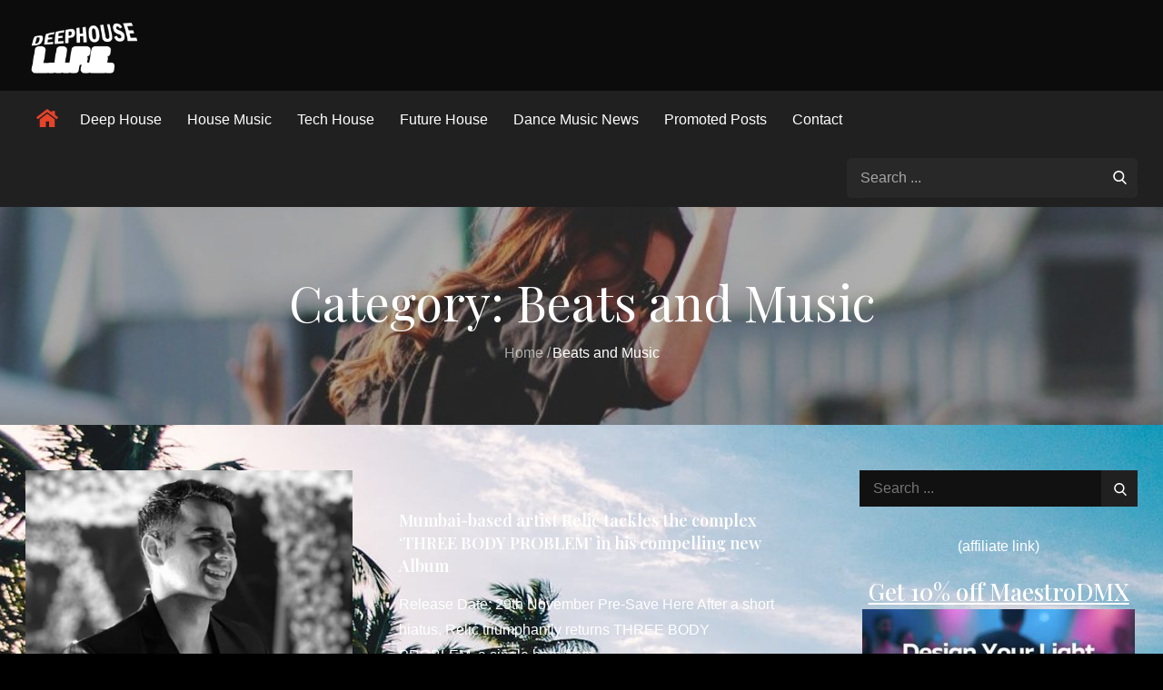

--- FILE ---
content_type: text/css
request_url: https://www.deephouselife.com/wp-content/themes/moral-magazine/style.css?ver=6.8.3
body_size: 21302
content:
/*
Theme Name: Moral Magazine
Theme URI: https://themepalace.com/downloads/moral-magazine/
Author: moralthemes
Author URI: https://moralthemes.com
Description: Moral Magazine is a complete magazine theme with multiple variations of design and excellent fits for news, magazines, blogs, publishing, and review sites. It provides plenty of unique features to make it a solid choice for your website, especially if your focus is on magazines or news. The theme helps you to display your content in a way that’s organized, attractive, and elegant. The theme is responsive and cross-browser which will make your site attractive and eye-catching in any browser and different variations of devices screen size. Amazing, fast-loading modern magazines theme for personal or editorial use. This modern magazines theme has everything you may need to easily create a magazine website that stands out.
Version: 1.0.3
Requires at least: 5.0
Requires PHP: 5.6
Tested up to: 5.9
License: GNU General Public License v3 or later
License URI: http://www.gnu.org/licenses/gpl-3.0.html
Text Domain: moral-magazine
Tags: two-columns, three-columns, left-sidebar, right-sidebar, custom-background, custom-colors, custom-menu, custom-logo, editor-style, featured-images, footer-widgets, full-width-template, sticky-post, theme-options, threaded-comments, translation-ready, portfolio, blog

This theme, like WordPress, is licensed under the GPL.
Use it to make something cool, have fun, and share what you've learned with others.

Blog is based on Underscores http://underscores.me/, (C) 2012-2016 Automattic, Inc.
Underscores is distributed under the terms of the GNU GPL v2 or later.

Normalizing styles have been helped along thanks to the fine work of
Nicolas Gallagher and Jonathan Neal http://necolas.github.io/normalize.css/
*/

/*--------------------------------------------------------------
>>> TABLE OF CONTENTS:
----------------------------------------------------------------
# Preloader
# Normalize
# Typography
# Elements
# Forms
# Navigation
    ## Links
    ## Menus
# Accessibility
# Alignments
# Clearings
# Widgets
# Content
    ## Posts and pages
    ## Comments
# Infinite scroll
# Layouts and Titles
# Media
    ## Captions
    ## Galleries
# Social Icons
# Breadcrumb List
# Sections
    ## Featured Slider 
# Footer
# Responsive

--------------------------------------------------------------*/

/*--------------------------------------------------------------
# Preloader
--------------------------------------------------------------*/
#loader {
    overflow-x: hidden;
    overflow-y: hidden;
    vertical-align: middle;
    background-color: #fff;
    position:fixed;
    display: table;
    width: 100%;
    top:0;
    height: 100%;
    min-height: 100%;
    z-index:9999;
}

.loader-container {
    position: relative;
    display: table-cell;
    vertical-align: middle;
    z-index: 12;
    text-align:center;
    text-transform: uppercase;
}

.loader-container svg {
    width: 70px;
    height: 70px;
    fill: #e6432a;
    -webkit-animation: rotating 2s linear infinite;
    -moz-animation: rotating 2s linear infinite;
    -ms-animation: rotating 2s linear infinite;
    -o-animation: rotating 2s linear infinite;
    animation: rotating 2s linear infinite;
}

@-webkit-keyframes rotating /* Safari and Chrome */ {
  from {
    -webkit-transform: rotate(0deg);
    -o-transform: rotate(0deg);
    transform: rotate(0deg);
  }
  to {
    -webkit-transform: rotate(360deg);
    -o-transform: rotate(360deg);
    transform: rotate(360deg);
  }
}
@keyframes rotating {
  from {
    -ms-transform: rotate(0deg);
    -moz-transform: rotate(0deg);
    -webkit-transform: rotate(0deg);
    -o-transform: rotate(0deg);
    transform: rotate(0deg);
  }
  to {
    -ms-transform: rotate(360deg);
    -moz-transform: rotate(360deg);
    -webkit-transform: rotate(360deg);
    -o-transform: rotate(360deg);
    transform: rotate(360deg);
  }
}
.blog-loader {
    text-align: center;
    margin-top: 50px;
}
.blog-loader svg {
    width: 30px;
    height: 30px;
}
#LBloadmore svg.latest-posts-loader,
.blog-loader svg {
    margin-left: 15px;
    animation: infinitepreloader 1.5s  infinite ease-in-out;
}
@keyframes infinitepreloader {
    100%{transform: rotate(180deg);}
}

#preloader {
    position:relative;
    margin:auto;
    width:100px;
}

#preloader span {
    display:block;
    bottom:0px;
    width: 9px;
    height: 5px;
    background:#fff;
    position:absolute;
    animation: preloader 1.5s  infinite ease-in-out;
}
 
#preloader span:nth-child(2) {
    left:11px;
    animation-delay: .2s;
}
#preloader span:nth-child(3) {
    left:22px;
    animation-delay: .4s;
}
#preloader span:nth-child(4) {
    left:33px;
    animation-delay: .6s;
}
#preloader span:nth-child(5) {
    left:44px;
    animation-delay: .8s;
}

@keyframes preloader {
    0% {height:5px;transform:translateY(0px);background: #e6432a;}
    25% {height:30px;transform:translateY(15px);background: #e6432a;}
    50% {height:5px;transform:translateY(0px);background: #e6432a;}
    100% {height:5px;transform:translateY(0px);background: #e6432a;}
}

.backtotop {
    background-color: #e6432a;
    z-index: 300;
    width: 40px;
    height: 40px;
    line-height: 36px;
    font-size: 18px;
    text-align: center;
    position: fixed;
    bottom: -100px;
    right: 25px;
    cursor: pointer;
    -webkit-transition: all .7s ease-in-out;
    -moz-transition: all .7s ease-in-out;
    -o-transition: all .7s ease-in-out;
    -ms-transition: all .7s ease-in-out;
    transition: all .7s ease-in-out;
    color: #fff;
}
.backtotop:hover {
    background-color: #333;
}
.backtotop svg {
    display: inline-block;
    vertical-align: middle;
    fill: #fff;
}

@-webkit-keyframes colorchange {
    0%   {border-color: #e30048;}
    25%  {border-color: #e6432a;}
    50%  {border-color: #9acf0b;}
    75%  {border-color: #a93d7b;}
    100% {border-color: #f1ad02;}
}

@keyframes colorchange {
    0%   {border-color: #e30048;}
    25%  {border-color: #e6432a;}
    50%  {border-color: #9acf0b;}
    75%  {border-color: #a93d7b;}
    100% {border-color: #f1ad02;}
}
/*--------------------------------------------------------------
# Normalize
--------------------------------------------------------------*/
html {
    font-family: sans-serif;
    -webkit-text-size-adjust: 100%;
    -ms-text-size-adjust:     100%;
}

body {
    margin: 0;
    font-family: 'Lato', sans-serif;
    font-weight: 400;
}

#page {
    position: relative;
}

#content {
    position: relative;
    margin-bottom: 32px;
}

article,
aside,
details,
figcaption,
figure,
footer,
header,
main,
menu,
nav,
section,
summary {
    display: block;
}

audio,
canvas,
progress,
video {
    display: inline-block;
    vertical-align: baseline;
}

audio:not([controls]) {
    display: none;
    height: 0;
}

[hidden],
template {
    display: none;
}

a {
    background-color: transparent;
}

abbr[title] {
    border-bottom: 1px dotted;
}

b,
strong {
    font-weight: bold;
    color: #7b7b7b;
}

dfn {
    font-style: italic;
}

h1 {
    font-size: 52px;
}

h2 {
    font-size: 42px;
}

h3 {
    font-size: 26px;
}

h4 {
    font-size: 20px;
}

h5 {
    font-size: 18px;
}

h6 {
    font-size: 14px;
}

h1,
h2,
h3,
h4,
h5,
h6 {
    clear: both;
    color: #000;
    margin: 16px 0;
    line-height: 1.4;
    font-weight: 400;
    font-family: 'Playfair Display', serif;
}

mark {
    background: #ff0;
    color: #333;
}

small {
    font-size: 80%;
}

sub,
sup {
    font-size: 75%;
    line-height: 0;
    position: relative;
    vertical-align: baseline;
}

sup {
    top: -0.5em;
}

sub {
    bottom: -0.25em;
}

img {
    border: 0;
}

figure {
    margin: 1em 40px;
}

hr {
    box-sizing: content-box;
    height: 0;
}

pre {
    overflow: auto;
}

code,
kbd,
pre,
samp {
    font-family: monospace, monospace;
    font-size: 1em;
}

button,
input,
optgroup,
select,
textarea {
    color: inherit;
    font: inherit;
    margin: 0;
}

button {
    overflow: visible;
}

button,
select {
    text-transform: none;
}

button,
html input[type="button"],
input[type="reset"],
input[type="submit"] {
    -webkit-appearance: button;
    cursor: pointer;
}

button[disabled],
html input[disabled] {
    cursor: default;
}

button::-moz-focus-inner,
input::-moz-focus-inner {
    border: 0;
    padding: 0;
}

input {
    line-height: normal;
}

input[type="checkbox"],
input[type="radio"] {
    box-sizing: border-box;
    padding: 0;
}

input[type="number"]::-webkit-inner-spin-button,
input[type="number"]::-webkit-outer-spin-button {
    height: auto;
}

input[type="search"]::-webkit-search-cancel-button,
input[type="search"]::-webkit-search-decoration {
    -webkit-appearance: none;
}

fieldset {
    border: 1px solid #c0c0c0;
    margin: 0 2px;
    padding: 0.35em 0.625em 0.75em;
}

legend {
    border: 0;
    padding: 0;
}

textarea {
    overflow: auto;
}

optgroup {
    font-weight: bold;
}

table {
    border-collapse: collapse;
    border-spacing: 0;
}
tbody {
    text-align: left;
}
tr {
    border: 1px solid #ccc;
}
td,
th {
    padding: 10px 25px;
    font-weight: 400;
}

th {
    color: #fff;
}

td#next {
    text-align: right;
}
/*--------------------------------------------------------------
# Typography
--------------------------------------------------------------*/
body,
button,
input,
select,
textarea {
    color: #fff;
    font-size: 16px;
    font-size: 1rem;
    line-height: 28px;
    word-wrap: break-word;
}
p {
    margin: 0 0 1em;
}
dfn,
cite,
em,
i {
    font-style: italic;
}

blockquote {
    margin: 0 1.5em;
}

address {
    margin: 0 0 1.5em;
}

pre {
    background: #fff;
    font-family: "Courier 10 Pitch", Courier, monospace;
    font-size: 15px;
    font-size: 0.9375rem;
    line-height: 1.6;
    margin-bottom: 1.6em;
    max-width: 100%;
    overflow: auto;
    padding: 1.6em;
}

code,
kbd,
tt,
var {
    font-family: Monaco, Consolas, "Andale Mono", "DejaVu Sans Mono", monospace;
    font-size: 15px;
    font-size: 0.9375rem;
}

abbr,
acronym {
    border-bottom: 1px dotted #666;
    cursor: help;
}

mark,
ins {
    background: #fff9c0;
    text-decoration: none;
}

big {
    font-size: 125%;
}

/*--------------------------------------------------------------
# Elements
--------------------------------------------------------------*/
html {
    box-sizing: border-box;
}

*,
*:before,
*:after { /* Inherit box-sizing to make it easier to change the property for components that leverage other behavior; see http://css-tricks.com/inheriting-box-sizing-probably-slightly-better-best-practice/ */
    box-sizing: inherit;
}

body {
    background: #000; /* Fallback for when there is no custom background color defined. */
    overflow-x: hidden; 
}
blockquote {
    padding: 21px 25px;
    margin: 30px 0;
    font-size: 22px;
    line-height: 1.5;
}
blockquote.alignright {
    padding-right: 0;
    margin-bottom: 14px;
}
blockquote p:before,
blockquote p:after {
    content: "“";
    display: inline-block;
}
blockquote p:after {
    content: "”";
}
blockquote p {
    margin: 0;
}

hr {
    background-color: #ccc;
    border: 0;
    height: 1px;
    margin-bottom: 1.5em;
}

ul,
ol {
    margin: 0;
    padding-left: 1.5em;
}

ul {
    list-style: disc;
}

ol {
    list-style: decimal;
}

li > ul,
li > ol {
    margin-bottom: 0;
    margin-left: 0.5em;
}

dt {
    font-weight: bold;
    margin-bottom: 1em;
}

dd {
    margin: 0 1.5em 1.5em;
}

img {
    height: auto; /* Make sure images are scaled correctly. */
    max-width: 100%; /* Adhere to container width. */
    vertical-align: middle;
}

figure {
    margin: 1em 0; /* Extra wide images within figure tags don't overflow the content area. */
}

table {
    margin: 0 0 1.5em;
    width: 100%;
    display: inline-block;
    overflow: auto;
}

/*--------------------------------------------------------------
# Forms
--------------------------------------------------------------*/
button,
input[type="button"],
input[type="reset"],
input[type="submit"] {
    border: 1px solid;
    border-color: #ccc #ccc #bbb;
    border-radius: 3px;
    background: #e6e6e6;
    color: rgba(0, 0, 0, .8);
    font-size: 12px;
    font-size: 0.75rem;
    line-height: 1;
    padding: .6em 1em .4em;
}

button:hover,
input[type="button"]:hover,
input[type="reset"]:hover,
input[type="submit"]:hover {
    border-color: #ccc #bbb #aaa;
}

button:focus,
input[type="button"]:focus,
input[type="reset"]:focus,
input[type="submit"]:focus,
button:active,
input[type="button"]:active,
input[type="reset"]:active,
input[type="submit"]:active {
    border-color: #aaa #bbb #bbb;
    outline: thin dotted;
}

input[type="text"],
input[type="email"],
input[type="url"],
input[type="password"],
input[type="search"],
input[type="number"],
input[type="tel"],
input[type="range"],
input[type="date"],
input[type="month"],
input[type="week"],
input[type="time"],
input[type="datetime"],
input[type="datetime-local"],
input[type="color"],
textarea {
    width: 100%;
    color: #fff;
    border: 1px solid #e0e0e0;
    border-radius: 0;
    padding: 10px;
    background-color: #111;
    border: 1px solid #111;
}

select {
    border: 1px solid #e0e0e0;
}

input[type="text"]:focus,
input[type="email"]:focus,
input[type="url"]:focus,
input[type="password"]:focus,
input[type="search"]:focus,
input[type="number"]:focus,
input[type="tel"]:focus,
input[type="range"]:focus,
input[type="date"]:focus,
input[type="month"]:focus,
input[type="week"]:focus,
input[type="time"]:focus,
input[type="datetime"]:focus,
input[type="datetime-local"]:focus,
input[type="color"]:focus,
textarea:focus {
    color: #111;
    outline: thin dotted;
}

textarea {
    width: 100%;
}
p.form-submit {
    clear: both;
    display: inline-block;
    position: relative;
}
.comment-notes {
    font-size: 14px;
    font-style: italic;
    font-weight: 600;
    margin-top: 0;
    margin-bottom: 20px;
}
#respond label {
    margin-bottom: 11px;
    display: inline-block;
}
#commentform p {    
    margin-bottom: 21px;
}
#commentform p.comment-form-comment {
    margin-bottom: 0;
}
#commentform p.form-submit {
    margin: 21px 0 0;
    text-align: center;
}
/*--------------------------------------------------------------
# Navigation
--------------------------------------------------------------*/
/*--------------------------------------------------------------
## Links
--------------------------------------------------------------*/
a {
    color: #e6432a;
    text-decoration: underline;
}

a:hover,
a:focus,
a:active {
    color: #000;
}
.entry-title a,
.site-title a,
.cat-links a,
.tag-links a,
.btn,
.posted-on a,
.testimonial-name a {
    text-decoration: none;
}

/*--------------------------------------------------------------
## Menus
--------------------------------------------------------------*/
#masthead {
    position: relative;
    top: 0;
    left: 0;
    right: 0;
    width: 100%;
    z-index: 3000;
    background-color: transparent;
    -webkit-transition: all 0.3s ease-in-out;
    -moz-transition: all 0.3s ease-in-out;
    -ms-transition: all 0.3s ease-in-out;
    -o-transition: all 0.3s ease-in-out;
    transition: all 0.3s ease-in-out;
}
#masthead .social-icons {
    margin: 10px 0 0;
}
.site-branding-container {
    position: relative;
}
.site-branding-container .wrapper {
    position: relative;
    z-index: 1;
}
.site-branding {
    text-align: center;
}
.site-branding + .site-advertisement {
    margin-top: 20px;
}
/*.site-branding-wrapper {
    padding: 40px 0;
}*/

.site-logo + #site-identity {
    margin-top: 15px;
}
.site-logo {
    margin-right: 20px;
}
.site-logo {
    max-height: 60px;
    width: auto;
}
.site-title {
    margin: 0;
    line-height: 1.3;
    font-family: 'Lato', sans-serif;
    font-size: 32px;
    text-transform: uppercase;
    -webkit-transition: all 0.3s ease-in-out;
    -moz-transition: all 0.3s ease-in-out;
    -ms-transition: all 0.3s ease-in-out;
    -o-transition: all 0.3s ease-in-out;
    transition: all 0.3s ease-in-out;
}
.site-title a {
    color: #fff;
}
.site-title a:hover,
.site-title a:focus {
    opacity: 0.8;
}
.site-description {
    margin: 0;
    line-height: 1.3;
    color: #fff;
    text-transform: uppercase;
    letter-spacing: 0.1em;
    font-family: 'Lato', sans-serif;
}
.main-navigation {
    display: block;
    position: relative;
}
#site-navigation a {
    font-weight: 400;
    display: block;
    text-decoration: none;
    position: relative;
    font-family: 'Lato', sans-serif;
}
.main-navigation ul.nav-menu li.current-menu-item > a {
    font-weight: 500;
}
.main-navigation ul.nav-menu li.current-menu-item > a,
.main-navigation ul.nav-menu li:hover > a {
    color: #e6432a;
}
.main-navigation ul.nav-menu li:hover > svg,
.main-navigation li.menu-item-has-children:hover > a > svg,
.main-navigation li.menu-item-has-children > a:hover > svg,
.main-navigation ul.nav-menu > li.current-menu-item > a > svg {
    fill: #e6432a;
}
.main-navigation ul ul {
    background-color: #fff;
    text-align: left;
    padding: 0;
}
.main-navigation ul.sub-menu li a {
    padding: 8px 15px;
    color: #333;
    border-bottom: 1px solid #eee;
    text-transform: capitalize !important;
}
.main-navigation ul.sub-menu a:after {
    float: right;
}
.main-navigation ul {
    list-style: none;
    margin: 0;
    padding-left: 0;
}
.main-navigation .social-menu-item ul {
    display: block;
    border: none;
}
.main-navigation .social-menu-item ul li a {
    width: 40px;
    border: 1px solid #d6d6d6;
}
.main-navigation .social-menu-item ul li a:hover,
.main-navigation .social-menu-item ul li a:focus {
    opacity: 0.8;
}
.main-navigation .social-menu-item .social-icons {
    margin: 0;
    padding: 20px 15px 20px 25px;
}
.main-navigation + .social-icons {
    display: none;
}
.main-navigation li {
    position: relative;
}
.main-navigation ul.nav-menu > li > a {
    padding: 18px 12px;
    color: #333;
}
.main-navigation ul.nav-menu > li > a.search:hover svg.icon-search,
.main-navigation ul.nav-menu > li > a.search:focus svg.icon-search,
.main-navigation li.search-menu a:hover svg,
.main-navigation li.search-menu a:focus svg,
.main-navigation li.search-menu a.search-active svg {
    fill: #e6432a;
}
.main-navigation a:hover,
.main-navigation ul.nav-menu > li > a:hover {
    color: #e6432a;
}
.main-navigation a {
    font-weight: 600;
    display: block;
    text-decoration: none;
    color: #333;
}
.main-navigation ul ul {
    float: left;
    position: absolute;
    top: 100%;
    left: -999em;
    z-index: 99999;
}
.main-navigation ul ul ul {
    left: -999em;
    top: 0;
}
.main-navigation ul ul a {
    width: 225px;
}
.main-navigation .current_page_item > a,
.main-navigation .current-menu-item > a,
.main-navigation .current_page_ancestor > a,
.main-navigation .current-menu-ancestor > a {
    color: #333;
}
form.search-form {
    width: 100%;
    max-width: 100%;
    position: relative;
}
/*.main-navigation form.search-form {
    min-width: 320px;
}
*/
.main-navigation ul.nav-menu > li.home-icon > a > svg {
    fill: #e6432a;
    width: 24px;
    height: 24px;
    margin-top: -6px;
}
input.search-field {
    height: 50px;
    border-radius: 0;
    padding: 0 50px 0 15px;
    width: 100%;
}
.main-navigation svg.icon-close {
    display: none;
}
#search.hidden-small form.search-form {
    position: absolute;
    left: 0;
    right: 0;
}
svg {
    width: 16px;
    height: 16px;
    display: inline-block;
    vertical-align: middle;
}
.search-menu svg.icon-search {
    fill: #949494;
}
svg.icon-search,
svg.icon-close {
    width: 15px;
    height: 15px;
    fill: #fff;
}
svg.icon-close {
    width: 20px;
    height: 20px;
}
.search-submit svg.icon-search {
    fill: #adadad;
    opacity: 1;
}
.main-navigation svg.icon-down {
    width: 14px;
    height: 14px;
    margin-left: 5px;
    fill: #7b7b7b;
}
.main-navigation .sub-menu svg {
    width: 12px;
    height: 12px;
    fill: #7b7b7b;
    position: absolute;
    right: 15px;
    top: 17px;
    -webkit-transform: rotate(-90deg);
    -moz-transform: rotate(-90deg);
    -ms-transform: rotate(-90deg);
    -o-transform: rotate(-90deg);
    transform: rotate(-90deg);
}
#site-menu #search {
    display: none;
}
#search-menu {
    display: none;
}
#search-menu .icon-close,
#search-menu.active .icon-search,
.search-menu .icon-close,
.search-menu.active .icon-search {
    display: none;
}
#search-menu.active .icon-close,
.search-menu.active .icon-close {
    display: inline-block;
}
#search-menu button .icon-search,
.search-menu button .icon-search,
#search-menu.active button .icon-search,
.search-menu.active button .icon-search {
    display: inline-block;
}
#search-menu input[type="search"] {
    padding-left: 40px;
    border-radius: 4px;
    min-height: 40px;
    height: auto;
    background-color: #efefef;
    border-color: #efefef;
    padding: 5px 15px 0px 40px;
}
#search-menu form.search-form button.search-submit {
    min-height: 40px;
    height: auto;
}
.menu-toggle{
    border-radius: 0;
    min-height: 50px;
    line-height: 50px;
    display: block;
    position: relative;
    background-color: #202020;
    border: none;
    display: -webkit-box;
    display: -ms-flexbox;
    display: flex;
    align-items: center;
    justify-content: center;
    width: 100%;
}
.secondary-menu-toggle {
    position: absolute;
    left: 0;
    top: 0;
    z-index: 3;
}
.secondary-menu-toggle svg {
    width: 20px;
    height: 20px;
    margin-left: auto;
    margin-right: auto;
}
.secondary-menu-toggle svg.icon-close {
    display: none;
    fill: #000;
    width: 16px;
    height: 16px;
}
.secondary-menu-toggle.active svg.icon-menu-bar {
    display: none;
}
.secondary-menu-toggle.active svg.icon-close {
    display: block;
}
#site-menu .menu-toggle.active svg {
    -webkit-transform: rotate(-180deg);
    -moz-transform: rotate(-180deg);
    -ms-transform: rotate(-180deg);
    -o-transform: rotate(-180deg);
    transform: rotate(-180deg);
}
.menu-label {
    text-transform: uppercase;
    color: #fff;
    padding: 3px 0 0 10px;
    font-weight: bold;
    font-family: 'Lato', sans-serif;
}
#top-navigation .main-navigation:before, div#top-navigation .main-navigation:after {
    content: "";
    display: table;
    clear: both;
}
#top-navigation .main-navigation li {
    color: #fff;
}
#top-navigation .main-navigation ul.nav-menu > li > a {
    text-transform: none;
}
svg.icon-user {
    margin-right: 5px;
    vertical-align: middle;
}
#top-navigation .menu-label {
    color: #fff;
}
#top-navigation .menu-toggle svg {
    fill: #fff;
}
.main-navigation form.search-form button.search-submit:focus {
    outline: thin dotted #fff;
}
svg.icon-menu {
    fill: #fff;
    vertical-align: baseline;
    width: 30px;
    height: 30px;
}
svg.icon-close,
.menu-toggle.active svg.icon-menu {
    display: none;
}
.menu-toggle.active svg.icon-close {
    display: block;
}
button.dropdown-toggle {
    padding: 0;
    position: absolute;
    top: 0;
    right: 0;
    background-color: transparent;
    border: none;
    width: 45px;
    height: 57px;
    line-height: 62px;
}
.main-navigation .dropdown-toggle.active > svg {
    -webkit-transform: rotate(180deg);
    -moz-transform: rotate(180deg);
    -ms-transform: rotate(180deg);
    -o-transform: rotate(180deg);
    transform: rotate(180deg);
    -webkit-transform-origin: 50% 50%;
    -moz-transform-origin: 50% 50%;
    -ms-transform-origin: 50% 50%;
    -o-transform-origin: 50% 50%;
    transform-origin: 50% 50%;
}
.menu-overlay {
    -webkit-transition: 0.5s ease-in-out;
    -moz-transition: 0.5s ease-in-out;
    -ms-transition: 0.5s ease-in-out;
    -o-transition: 0.5s ease-in-out;
    transition: 0.5s ease-in-out;
}
.menu-overlay.active {
    background-color: #000;
    position: absolute;
    left: 0;
    top: 0;
    width: 100%;
    height: 100%;
    opacity: 0.8;
    z-index: 3;
}
.site-main .comment-navigation,
.site-main .posts-navigation,
.site-main .post-navigation {
    margin: 0;
    overflow: hidden;
}

.comment-navigation .nav-previous,
.posts-navigation .nav-previous,
.post-navigation .nav-previous {
    float: left;
    width: 50%;
    position: relative;
}

.comment-navigation .nav-next,
.posts-navigation .nav-next,
.post-navigation .nav-next {
    float: right;
    text-align: right;
    width: 50%;
    position: relative;
}
.navigation.post-navigation, 
.navigation.posts-navigation {
    margin-top: 30px;
    padding: 23px 20px;
    background-color: #111;
    border: 1px solid #111;
}
.post-navigation a, 
.posts-navigation a {
    font-weight: 500;
    color: #fff;
}

.dark-version .single-wrapper .entry-meta > span a:hover i,
.dark-version .single-wrapper .entry-meta > span a:hover,
.dark-version .single-wrapper .entry-meta > span a:focus i,
.dark-version .single-wrapper .entry-meta > span a:focus,
.dark-version .navigation.post-navigation a:hover, 
.post-navigation a:hover, 
.dark-version .navigation.posts-navigation a:hover,
.posts-navigation a:hover,
.post-navigation a:focus, 
.dark-version .navigation.post-navigation a:focus, 
.posts-navigation a:focus,
.dark-version .navigation.posts-navigation a:focus {
    color: #e6432a;
}

.dark-version .navigation.post-navigation a:hover svg, 
.dark-version .navigation.posts-navigation a:hover svg,
.dark-version .navigation.post-navigation a:focus svg, 
.dark-version .navigation.posts-navigation a:focus svg{
    fill: #e6432a
}

.dark-version .comment a:hover,
.dark-version .comment a:focus {
    color: #e6432a;
}

.logged-in-as a:hover,
.logged-in-as a:focus{
    color: #fff;
}

.post-navigation, 
.posts-navigation {
    padding: 0;
    position: relative;
}
.pagination .page-numbers {
    border: 1px solid #ddd;
    text-decoration: none;
}
.pagination .page-numbers,
.pagination .page-numbers.dots:hover,
.pagination .page-numbers.dots:focus {
    text-align: center;
    line-height: 35px;
    width: 35px;
    height: 35px;
    display: inline-block;
    margin-right: 5px;
    color: #202020;
    background-color: #fff;
}
.pagination .page-numbers.current,
.pagination .page-numbers:hover,
.pagination .page-numbers:focus {
    color: #fff;
    background-color: #e6432a;
    border-color: #e6432a;
}
.pagination .prev.page-numbers svg,
.pagination .next.page-numbers svg {
    display: inline-block;
    vertical-align: middle;
    -webkit-transform: rotate(-90deg);
    -moz-transform: rotate(-90deg);
    -ms-transform: rotate(-90deg);
    -o-transform: rotate(-90deg);
    transform: rotate(-90deg);
    width: 12px;
    height: 12px;
}
.pagination .next.page-numbers svg {
    -webkit-transform: rotate(90deg);
    -moz-transform: rotate(90deg);
    -ms-transform: rotate(90deg);
    -o-transform: rotate(90deg);
    transform: rotate(90deg);
}
.prev.page-numbers svg,
.next.page-numbers svg {
    fill: #cecece;
}
.nav-previous span {
    padding-left: 38px;
    float: left;
    text-align: left;
}
.nav-next span {
    padding-right: 38px;
    float: right;
    text-align: right;
}
.navigation .nav-previous svg {
    -webkit-transform: rotate(-180deg);
    -moz-transform: rotate(-180deg);
    -ms-transform: rotate(-180deg);
    -o-transform: rotate(-180deg);
    transform: rotate(-180deg);
    position: absolute;
    top: 3px;
    left: 0;
}
.navigation .nav-next svg {
    position: absolute;
    top: 3px;
    right: 0;
}
.post-navigation span,
.posts-navigation span {
    display: table;
}
/*--------------------------------------------------------------
# Accessibility
--------------------------------------------------------------*/
/* Text meant only for screen readers. */
.screen-reader-text {
    clip: rect(1px, 1px, 1px, 1px);
    position: absolute !important;
    height: 1px;
    width: 1px;
    overflow: hidden;
    word-wrap: normal !important; /* Many screen reader and browser combinations announce broken words as they would appear visually. */
}

.screen-reader-text:focus {
    background-color: #f1f1f1;
    border-radius: 3px;
    box-shadow: 0 0 2px 2px rgba(0, 0, 0, 0.6);
    clip: auto !important;
    color: #21759b;
    display: block;
    font-size: 14px;
    font-size: 0.875rem;
    font-weight: bold;
    height: auto;
    left: 5px;
    line-height: normal;
    padding: 15px 23px 14px;
    text-decoration: none;
    top: 5px;
    width: auto;
    z-index: 100000; /* Above WP toolbar. */
}

/* Do not show the outline on the skip link target. */
#content[tabindex="-1"]:focus {
    outline: 0;
}

/*--------------------------------------------------------------
# Alignments
--------------------------------------------------------------*/
.alignleft {
    display: inline;
    float: left;
    margin-right: 1.5em;
}

.alignright {
    display: inline;
    float: right;
    margin-left: 1.5em;
}

.aligncenter {
    clear: both;
    display: block;
    margin-left: auto;
    margin-right: auto;
}

/*--------------------------------------------------------------
# Clearings
--------------------------------------------------------------*/
.clear:before,
.clear:after,
.entry-content:before,
.entry-content:after,
.comment-content:before,
.comment-content:after,
.site-header:before,
.site-header:after,
.site-content:before,
.site-content:after,
.site-footer:before,
.site-footer:after,
.footer-widgets-area:before,
.footer-widgets-area:after,
.wrapper:before,
.wrapper:after,
.widget:before,
.widget:after,
.widget_popular_news > ul > li:before,
.widget_popular_news > ul > li:after,
.widget_posts_filter .tab-content > ul > li:before,
.widget_posts_filter .tab-content > ul > li:after {
    content: "";
    display: table;
    table-layout: fixed;
}

.clear:after,
.entry-content:after,
.comment-content:after,
.site-header:after,
.site-content:after,
.site-footer:after,
.footer-widgets-area:before,
.footer-widgets-area:after,
.wrapper:before,
.wrapper:after,
.widget:before,
.widget:after,
.widget_popular_news > ul > li:before,
.widget_popular_news > ul > li:after,
.widget_posts_filter .tab-content > ul > li:before,
.widget_posts_filter .tab-content > ul > li:after {
    clear: both;
}

/*--------------------------------------------------------------
# Widgets
--------------------------------------------------------------*/
.widget {
    margin: 0 0 20px;
}
.widget:last-child {
    margin-bottom: 0;
}

/* Make sure select elements fit in widgets. */
.widget select {
    max-width: 100%;
    background-color: #efefef;
    padding: 10px;
    border: none;
    width: 100%;
    max-width: 300px;
}
select:focus {
    outline: thin dotted;
}

.widget input {
    height: 40px;
    border-radius: 0;
    padding: 0 15px;
    border: none;
}

form.search-form button.search-submit {
    width: 40px;
    height: 40px;
    position: absolute;
    right: 0;
    top: 15px;
    background-color: transparent;
    border: none;
    border-radius: 0;
}

.dark-version .slick-slider button{
    background-color: transparent;
}

.byline i{
    color: #000;
    padding-right: 5px;
}

.dark-version .byline i{
    color: #fff;
    padding-right: 5px;
}

.default-design #magazine_pro_extra_news_section article:nth-child(5n) .post-categories a ,
.default-design #magazine_pro_extra_news_section article .post-categories a:hover, 
.default-design #magazine_pro_extra_news_section article .post-categories a:focus {
    background-color: unset;
}

.default-design #magazine_pro_extra_news_section article:nth-child(5n) .post-categories a:hover,
.default-design #magazine_pro_extra_news_section article:nth-child(5n) .post-categories a:focus{
    color: #36e62a;
}

.dark-version .pagination .page-numbers{
    background-color: #202020;
}

.dark-version .slick-slider button:hover,
.dark-version .slick-slider button:focus {
    background-color: #0000008c;
}

.widget_search form.search-form .search-submit {
    width: auto;
    color: #fff;
    background-color: #202020;
    left: auto;
    right: 0;
    font-size: 14px;
    height: 40px;
    width: 40px;
    line-height: 10px;
}
.widget_search form.search-form .search-submit:hover,
.widget_search form.search-form .search-submit:focus {
    background-color: #e6432a;
    color: #fff;
}
.widget_search form.search-form .search-submit svg {
    fill: #fff;
    width: 14px;
    height: 14px;
}
.widget_search form.search-form .search-submit:hover svg,
.widget_search form.search-form .search-submit:focus svg {
    fill: #fff;
}
.widget_search form.search-form input {
    border: none;
}
.widget_search form.search-form input {
    padding: 0 55px 0 15px;
    height: 40px;
    color: #fff;
    background-color: #111;
}
form.search-form {
    position: relative;
}

form.search-form input {
    width: 100%;
    padding: 0 40px 0 15px;
    font-weight: 300;
}

#wp-calendar tbody td {
    text-align: center;
}

#wp-calendar caption {
    margin-bottom: 15px;
}

.widget-title {
    font-size: 22px;
    margin: 0 0 16px;
}

.widget li:not(:last-child),
#trending-news li:not(:last-child) {
    margin-bottom: 15px;
}

.widget_instagram ul {
    list-style: none;
    margin: 0 -5px;
    padding: 0;
}
.widget_instagram li {
    margin: 0;
    padding: 0 5px;
}
.widget.widget_instagram li:not(:last-child),
#colophon .footer-widgets-area .widget.widget_instagram li:not(:last-child) {
    margin-bottom: 10px;
}
.widget_instagram .col-1 li {
    width: 100%;
    float: none;
}
.widget_instagram .col-2 li {
    width: 50%;
    float: left;
}
.widget_instagram .col-3 li {
    width: 33.33%;
    float: left;
}
.widget_instagram .col-4 li {
    width: 25%;
    float: left;
}
.widget_instagram .col-5 li {
    width: 20%;
    float: left;
}
.widget_instagram .col-6 li {
    width: 16.66%;
    float: left;
}
.widget_instagram li img {
    width: 100%;
}
.widget.widget_archive li {
    text-align: right;
}
.widget.widget_archive li a {
    float: left;
}
#secondary .widget,
#secondary-sidebar .widget {
    margin-bottom: 30px;
}
input[type="submit"] {
    padding: 10px 30px;
    font-size: 14px;
    line-height: 26px;
    display: inline-block;
    text-transform: uppercase;
    border: none;
    background-color: #e6432a;
    color: #fff;
    position: relative;
    text-align: center;
    font-family: 'Lato', sans-serif;
    font-weight: 500;
    letter-spacing: 0.05em;
    -webkit-transition: all 0.3s ease-in-out;
    -moz-transition: all 0.3s ease-in-out;
    -ms-transition: all 0.3s ease-in-out;
    -o-transition: all 0.3s ease-in-out;
    transition: all 0.3s ease-in-out;
}
input[type="submit"]:hover,
input[type="submit"]:focus {
    background-color: #202020;
    color: #fff;
}
.jetpack_subscription_widget form {
    position: relative;
    max-width: 620px;
    margin: 0 auto;
}
.jetpack_subscription_widget input[type="email"] {
    width: 100%;
    min-height: 50px;
    padding: 2px 60px 0 10px;
    background-color: #fff;
    border: none;
    color: #000;
    border: 1px solid #ccc;
}
.jetpack_subscription_widget button[type="submit"] {
    background-color: #e6432a;
    padding: 15px 14px;
    border-radius: 0;
}
.jetpack_subscription_widget #subscribe-submit svg {
    fill: #fff;
    width: 20px;
    height: 20px;
}
.jetpack_subscription_widget button[type="submit"]:hover,
.jetpack_subscription_widget button[type="submit"]:focus {
    background-color: #000;
}
.jetpack_subscription_widget #subscribe-text {
    display: inline-block;
    margin-bottom: 10px;
}
.jetpack_subscription_widget #subscribe-text p {
    margin-top: 0;
    line-height: 25px;
}
.jetpack_subscription_widget #subscribe-submit {
    display: inline-block;
    margin: 0;
    position: absolute;
    top: 0;
    right: 0;
}
.jetpack_subscription_widget .widget-title {
    margin-bottom: 25px;
}
#subscribe-email label {
    margin-bottom: 7px;
    display: inline-block;
    width: 100%;
}
.widget_popular_post ul,
.widget_latest_post ul,
.widget_featured_post ul {
    padding: 0;
    margin: 0;
    list-style: none;
    clear: both;
    display: table;
}
.widget.widget_popular_post ul li,
.widget.widget_latest_post ul li,
.widget.widget_featured_post ul li {
    clear: both;
    margin-bottom: 20px;
    display: inline-block;
    width: 100%;
}
.widget.widget_popular_post ul li:last-child,
.widget.widget_latest_post ul li:last-child,
.widget.widget_featured_post ul li:last-child {
    margin-bottom: 0;
    padding-bottom: 0;
    border-bottom: none;
}
.widget_popular_post h3,
.widget_latest_post h3,
.widget_featured_post h3 {
    font-size: 16px;
    line-height: 1.5;
    display: table-row;
    letter-spacing: 0.01em;
}
.widget_popular_post h3 a,
.widget_latest_post h3 a,
.widget_featured_post h3 a {
    display: block;
}
#secondary .widget_popular_post h3 a,
#secondary .widget_latest_post h3 a,
#secondary .widget_featured_post h3 a {
    font-weight: 600;
}
.widget_popular_post time,
.widget_latest_post time,
.widget_featured_post time {
    display: table-row;
    font-weight: 500;
}
.widget_popular_post h3 a,
.widget_popular_post a:hover time,
.widget_popular_post a:focus time,
.widget_latest_post h3 a,
.widget_latest_post a:hover time,
.widget_latest_post a:focus time,
.widget_featured_post h3 a,
.widget_featured_post a:hover time,
.widget_featured_post a:focus time {
    color: #333;
}
.widget_popular_post h3 a:hover,
.widget_popular_post h3 a:focus,
.widget_popular_post a:hover time,
.widget_popular_post a:focus time,
.widget_latest_post h3 a:hover,
.widget_latest_post h3 a:focus,
.widget_latest_post a:hover time,
.widget_latest_post a:focus time,
.widget_featured_post h3 a:hover,
.widget_featured_post h3 a:focus,
.widget_featured_post a:hover time,
.widget_featured_post a:focus time {
    color: #e6432a;
}
.widget_popular_post a time,
.widget_popular_post time,
.widget_latest_post a time,
.widget_latest_post time,
.widget_featured_post a time,
.widget_featured_post time {
    color: #e6432a;
    font-family: 'Lato', sans-serif;
}
.widget_popular_post img,
.widget_latest_post img,
.widget_featured_post img {
    max-width: 95px;
    width: 95px;
    height: 95px;
    float: left;
    margin-right: 14px;
}
.textwidget img {
    margin-bottom: 15px;
    display: block;
}
.widget.widget_text .btn {
    margin-top: 20px;
}
.textwidget a {
    line-height: 1.5;
    display: inline-block;
    font-weight: 500;
}
#secondary .jetpack_subscription_widget input[type="email"] {
    height: 50px;
    min-height: auto;
    background-color: #fff;
    border-color: #fff;
    padding: 15px 18px;
}
#secondary .jetpack_subscription_widget input[type="submit"] {
    position: relative;
    margin: auto;
    min-height: 50px;
    border-radius: 0;
    background-color: #333;
    min-width: 151px;
    margin: 0;
    text-transform: uppercase;
}
#secondary .jetpack_subscription_widget input[type="submit"]:hover,
#secondary .jetpack_subscription_widget input[type="submit"]:focus {
    background-color: #e6432a;
}
#secondary p#subscribe-email {
    margin-top: 0;
}
#secondary .widget .social-icons {
    text-align: center;
}
#secondary .widget .social-icons li a:hover svg,
#secondary .widget .social-icons li a:focus svg {
    fill: #fff;
}
#secondary .widget ul,
#secondary-sidebar .widget ul,
#right-sidebar .widget ul,
#trending-news ul {
    list-style: none;
    margin: 0;
    padding: 0;
}
.widget svg {
    fill: #e6432a;
}
#secondary .wp-block-page-list a,
#secondary .widget_nav_menu a,
#secondary .widget_meta a,
#secondary .widget_recent_entries a,
#secondary .widget_archive a,
#secondary .widget_archive a,
#secondary .widget_categories a
{

    text-decoration: none;
}

.dark-version #secondary a:hover,
#secondary a:hover,
.dark-version #secondary a:focus,
#secondary a:focus,
#secondary-sidebar a:hover,
.dark-version #secondary-sidebar a:hover,
.dark-version #secondary-sidebar a:focus,
#secondary-sidebar a:focus {
    color: #e6432a;
}

.widget_popular_news .post-number {
    float: left;
    margin-right: 20px;
    position: relative;
    font-size: 24px;
    color: #000;
    font-weight: 400;
    font-family: 'Lato', sans-serif;
}
.widget.widget_popular_news > ul > li {
    border-bottom: 1px solid #eee;
    padding-bottom: 10px;
}
.widget_popular_news ul li .entry-container,
.widget_posts_filter ul li .entry-container {
    display: table-row;
}
.widget_popular_news .entry-title,
.widget_posts_filter .entry-title {
    font-size: 16px;
    margin-bottom: 0;
}
.right-sidebar .widget_popular_news .entry-title {
    font-size: 17px;
}
#secondary .posted-on a,
#secondary-sidebar .post-categories a {
    color: #e6432a;
}
#secondary .posted-on a:hover,
#secondary-sidebar .post-categories a:hover,
#secondary .posted-on a:focus,
#secondary-sidebar .post-categories a:focus {
    color: #000;
}
.widget.widget_posts_filter ul.tabs li {
    display: inline-block;
    margin: 0 -1px 30px;
}
#secondary .widget.widget_posts_filter ul.tabs li.active a {
    background-color: #e6432a;
}
#secondary .widget.widget_posts_filter ul.tabs li a {
    background-color: #000;
    color: #fff;
    padding: 1px 10px;
    margin: 0;
    display: inline-block;
    text-transform: uppercase;
    font-weight: 600;
    font-family: 'Lato', sans-serif;
}
.widget_posts_filter > ul > li:not(:last-child) {
    margin-bottom: 30px;
}
.widget_recent_news .entry-meta {
    margin-bottom: 0;
}
.tab-content {
    display: none;
}
.tab-content.active {
    display: block;
}
.entry-meta a {
    text-decoration: none;
}
/*--------------------------------------------------------------
# Content
--------------------------------------------------------------*/
/*--------------------------------------------------------------
## Posts and pages
--------------------------------------------------------------*/
.sticky {
    display: block;
}
.hentry {
    margin: 0;
}

.updated:not(.published) {
    display: none;
}

.single .byline,
.group-blog .byline {
    display: inline;
}

.page-content,
.entry-content,
.entry-summary {
    margin: 0;
}
.page-links {
    clear: both;
    margin: 0 0 1.5em;
}
nav.navigation.pagination {
    margin-top: 50px;
    clear: both;
    display: inline-block;
    width: 100%;
    text-align: left;
}
.navigation.pagination svg {
    fill: #202020;
    width: 16px;
    height: 16px;
    position: relative;
    top: -2px;
}
.navigation.pagination a:hover svg,
.navigation.pagination a:focus svg {
    fill: #fff;
}
.navigation.posts-navigation svg, 
.navigation.post-navigation svg {
    width: 20px;
    height: 20px;
    fill: #fff;
    display: inline-block;
    vertical-align: middle;
}
.navigation.posts-navigation a:hover svg, 
.navigation.post-navigation a:hover svg,
.navigation.posts-navigation a:focus svg, 
.navigation.post-navigation a:focus svg {
    fill: #e6432a;
}
.navigation.posts-navigation svg.icon-left, 
.navigation.post-navigation svg.icon-left {
    margin-right: 20px;
}
.navigation.posts-navigation svg.icon-right, 
.navigation.post-navigation svg.icon-right {
    margin-left: 20px;
}
.single-post .site-main .comment-navigation, 
.single-post .site-main .posts-navigation, 
.single-post .site-main .post-navigation {
    margin-bottom: 0;
}
.post-navigation .previous-article span span,
.posts-navigation .previous-article span span,
.post-navigation .next-article span span,
.posts-navigation .next-article span span {
    display: block;
}
.post-navigation span.previous-article b,
.post-navigations span.previous-article b,
.post-navigation span.next-article b,
.post-navigations span.next-article b {
    font-size: 22px;
    font-weight: 600;
    margin-bottom: 10px;
    display: inline-block;
    width: 100%;
}
.post-navigation span.previous-article,
.post-navigations span.previous-article {
    display: table;
}
.no-sidebar-content #inner-content-wrapper {
    max-width: 900px;
}
/*--------------------------------------------------------------
## Comments
--------------------------------------------------------------*/
.comment-content a {
    word-wrap: break-word;
}

.bypostauthor {
    display: block;
}

#reply-title,
.comments-title {
    font-size: 42px;
    margin: 0;
}
.comments-title,
#reply-title {
    margin-bottom: 43px;
    font-size: 42px;
    font-weight: 600;
}
.post-categories {
    list-style: none;
    padding-left: 0;
    display: inline-block;
}
.post-categories li {
    display: inline-block;
    vertical-align: middle;
}
.post-categories li:last-child {
    margin-right: 0;
}
.post-categories a,
.posted-on a {
    color: #e6432a;
    font-size: 18px;
    font-weight: 400;
    text-decoration: none;
}
.posted-on a {
    color: #fff;
    font-weight: 400;
    text-transform: unset;
    font-size: 18px;
    display: flex;
    align-items: center;
}
.post-categories a:hover,
.post-categories a:focus {
    color: #fff;
}
.posted-on a:hover,
.posted-on a:focus {
    color: #e6432a;
}
ol.comment-list {
    padding: 0;
    margin: 0 0 10px;
    list-style: none;
}
#comments ol {
    list-style: none;
    margin-left: 0;
    padding: 0;
}
#comments ol.comment-list {
    position: relative;
    overflow: hidden;
}
#comments ol.children {
    margin-left: 90px;
}
.says {
    display: none;
}
.comment-meta img {
    width: 60px;
    height: 60px;
    float: left;
    border-radius: 50%;
    margin-right: 20px;
}
#comments time:before {
    display: none;
}
.comment-body {
    position: relative;
}
.reply {
    padding-left: 80px;
    display: inline-block;
    margin-top: 3px;
}
#comments article {
    margin-bottom: 30px;
    clear: both;
}
.comment-meta .fn {
    margin-left: 20px;
    margin-top: 18px;
}
.comment-content {
    margin-bottom: 13px;
    margin-top: -45px;
    margin-left: 80px;
    padding: 55px 20px 20px;
    background-color: #111;
    border: 1px solid #111;
}
#comments ol.comment-list > li:last-child article:last-child,
#comments ol.comment-list > li:last-child {
    border-bottom: none;
}
#comments ol.comment-list > li:first-child {
    padding-top: 0;
}
#comments ol.comment-list > li {
    margin-bottom: 30px;
}
#comments ol.comment-list > li article:last-child .reply {
    border-bottom: none;
    padding-bottom: 0;
}
.reply a {
    display: inline-block;
    border-radius: 0;
    color: #fff;
    position: relative;
    font-size: 16px;
    background-color: #e6432a;
    padding: 5px 20px;
    -webkit-transition: all 0.3s ease-in-out;
    -moz-transition: all 0.3s ease-in-out;
    -ms-transition: all 0.3s ease-in-out;
    -o-transition: all 0.3s ease-in-out;
    transition: all 0.3s ease-in-out;
    text-decoration: none;
}
.reply a:hover,
.reply a:focus {
    background-color: #fff;
    color: #202020;
}
.comment-meta .url,
.comment-meta .fn {
    display: inline-block;
    color: #fff;
    font-size: 16px;
    margin-right: 5px;
    font-weight: bold;
    text-decoration: none;
}
.comment-meta .fn:after {
    content: "|";
    color: #72757a;
    margin: 0 3px;
}
.comment-meta .url:hover,
.comment-meta .url:focus,
.comment-metadata a,
.comment-metadata a time {
    color: #e6432a;
}
.comment-metadata a,
.comment-metadata a time {
    color: #fff;
    text-decoration: none;
}
.comment-metadata a:hover,
.comment-metadata a:focus,
.comment-metadata a:hover time,
.comment-metadata a:focus time {
    color: #e6432a;
}
.comment-metadata {
    display: inline-block;
    margin-left: -5px;
}
.comment-content p {
    margin-bottom: 0;
}
#comments {
    margin-top: 40px;
}
.comment-wrap {
    background-color: #fff;
    padding: 20px;
    margin-left: 80px;
}
/*--------------------------------------------------------------
# Infinite scroll
--------------------------------------------------------------*/
/* Globally hidden elements when Infinite Scroll is supported and in use. */
.infinite-scroll .posts-navigation, /* Older / Newer Posts Navigation (always hidden) */
.infinite-scroll.neverending .site-footer { /* Theme Footer (when set to scrolling) */
    display: none;
}

/* When Infinite Scroll has reached its end we need to re-display elements that were hidden (via .neverending) before. */
.infinity-end.neverending .site-footer {
    display: block;
}

/*--------------------------------------------------------------
# Layouts and titles
--------------------------------------------------------------*/
section {
    position: relative;
}
.relative {
    display: block;
    position: relative;
}
.relative:before,
.relative:after {
    content: "";
    display: table;
    clear: both;
}
.page-section {
    padding: 30px 0;
}
.entry-content {
    margin-top: 0;
}
.wrapper {
    width: 98%;
    max-width: 1920px;
    margin: 0 auto;
    padding-left: 15px;
    padding-right: 15px;
}
.entry-title {
    font-size: 18px;
    font-weight: 400;
    margin: 0 0 16px;
    color: #000;
    word-wrap: break-word;
}
.entry-title a {
    color: #fff;
    font-weight: 700;
}
.dark-version .entry-title a:hover,
.dark-version .entry-title a:focus,
.entry-title a:hover,
.entry-title a:focus {
    color: #e6432a;
}
.section-header,
.widget-header {
    position: relative;
    overflow: hidden;
}
.section-title,
.widget-title,
.widgettitle {
    font-size: 15px;
    color: #fff;
    font-weight: 700;
    text-transform: uppercase;
    display: inline-block;
    margin-bottom: 20px;
    margin-top: 0;
    font-family: 'Lato', sans-serif;
    background-color: #e6432a;
    padding: 8px 18px;
}
.post-thumbnail-link {
    position: absolute;
    top: 0;
    left: 0;
    width: 100%;
    height: 100%;
}
.overlay {
    background-color: #000;
    position: absolute;
    top: 0;
    left: 0;
    width: 100%;
    height: 100%;
    opacity: 0.3;
}
.align-left {
    text-align: left;
}
.align-center {
    text-align: center;
}
.align-right {
    text-align: right;
}
.btn {
    padding: 14px 30px;
    font-size: 14px;
    line-height: 26px;
    min-height: 55px;
    display: inline-block;
    text-transform: uppercase;
    min-width: 161px;
    border: none;
    background-color: #e6432a;
    color: #fff;
    position: relative;
    text-align: center;
    font-family: 'Lato', sans-serif;
    font-weight: 500;
    letter-spacing: 0.05em;
    -webkit-transition: all 0.3s ease-in-out;
    -moz-transition: all 0.3s ease-in-out;
    -ms-transition: all 0.3s ease-in-out;
    -o-transition: all 0.3s ease-in-out;
    transition: all 0.3s ease-in-out;
    font-weight: 700;
}
.btn:hover,
.btn:focus {
    background-color: #202020;
    color: #fff;
}
#infinite-handle {
    text-align: center;
    margin-bottom: 30px;
}
/*--------------------------------------------------------------
# Media
--------------------------------------------------------------*/
.page-content .wp-smiley,
.entry-content .wp-smiley,
.comment-content .wp-smiley {
    border: none;
    margin-bottom: 0;
    margin-top: 0;
    padding: 0;
}

/* Make sure embeds and iframes fit their containers. */
embed,
iframe,
object {
    max-width: 100%;
}

/*--------------------------------------------------------------
## Captions
--------------------------------------------------------------*/
.wp-caption {
    margin-bottom: 1.5em;
    max-width: 100%;
}

.wp-caption img[class*="wp-image-"] {
    display: block;
    margin-left: auto;
    margin-right: auto;
}

.wp-caption .wp-caption-text {
    margin: 0.8075em 0;
}

.wp-caption-text {
    text-align: center;
}

/*--------------------------------------------------------------
## Galleries
--------------------------------------------------------------*/
.gallery {
    margin-bottom: 1.5em;
}

.gallery-item {
    display: inline-block;
    text-align: center;
    vertical-align: top;
    width: 100%;
}

.gallery-columns-2 .gallery-item {
    max-width: 50%;
}

.gallery-columns-3 .gallery-item {
    max-width: 33.33%;
}

.gallery-columns-4 .gallery-item {
    max-width: 25%;
}

.gallery-columns-5 .gallery-item {
    max-width: 20%;
}

.gallery-columns-6 .gallery-item {
    max-width: 16.66%;
}

.gallery-columns-7 .gallery-item {
    max-width: 14.28%;
}

.gallery-columns-8 .gallery-item {
    max-width: 12.5%;
}

.gallery-columns-9 .gallery-item {
    max-width: 11.11%;
}

.gallery-caption {
    display: block;
}
/*--------------------------------------------------------------
## Social Icons
--------------------------------------------------------------*/
.social-icons li {
    display: inline-block;
    height: auto;
    text-align: center;
    position: relative;
    list-style: none;
}
.footer-widgets-area .widget .social-icons li {
    display: inline-block;
    width: auto;
}
.social-icons,
.social-icons ul {
    margin: 0;
    padding: 0;
}
.social-icons li a {
    background-color: transparent;
    width: 30px;
    height: 30px;
    display: block;
    border-radius: 50%;
}
#masthead .social-icons li a {
    line-height: 26px;
}
.social-icons li a:hover svg,
.social-icons li a:focus svg {
    fill: #fff;
}
.social-icons li a:hover svg,
.social-icons li a:focus svg {
    fill: #fff;
}
.social-icons li a svg {
    fill: #fff;
}
/*--------------------------------------------------------------
## Social Icons Hover Color
--------------------------------------------------------------*/
.social-icons li a[href*="facebook.com"]:hover,
.social-icons li a[href*="facebook.com"]:focus,
.social-icons li a[href*="fb.com"]:hover {
    background-color: #3c5798;
}
.social-icons li a[href*="twitter.com"]:hover,
.social-icons li a[href*="twitter.com"]:focus {
    background-color: #1ea0f1;
}
.social-icons li a[href*="linkedin.com"]:hover,
.social-icons li a[href*="linkedin.com"]:focus {
    background-color: #0077B5;
}
.social-icons li a[href*="plus.google.com"]:hover,
.social-icons li a[href*="plus.google.com"]:focus {
    background-color: #ec7161;
}

.social-icons li a[href*="youtube.com"]:hover,
.social-icons li a[href*="youtube.com"]:focus {
    background-color: #cc181e;
}

.social-icons li a[href*="dribbble.com"]:hover,
.social-icons li a[href*="dribbble.com"]:focus {
    background-color: #f4a09c;
}

.social-icons li a[href*="pinterest.com"]:hover,
.social-icons li a[href*="pinterest.com"]:focus {
    background-color: #E6001C;
}

.social-icons li a[href*="bitbucket.org"]:hover,
.social-icons li a[href*="bitbucket.org"]:focus {
    background-color: #205081;
}

.social-icons li a[href*="github.com"]:hover {
    background-color: #323131;
}

.social-icons li a[href*="codepen.io"]:hover {
    background-color: #333;
}

.social-icons li a[href*="flickr.com"] {
    background-color: #025FDF;
}

.social-icons li a[href$="/feed/"]:hover {
    background-color: #089DE3;
}

.social-icons li a[href*="foursquare.com"]:hover {
    background-color: #F94877;
}

.social-icons li a[href*="instagram.com"]:hover,
.social-icons li a[href*="instagram.com"]:focus {
    background-color: #9A26C9;
}

.social-icons li a[href*="tumblr.com"]:hover {
    background-color: #56BC8A;
}

.social-icons li a[href*="reddit.com"]:hover {
    background-color: #FF4500;
}

.social-icons li a[href*="vimeo.com"] {
    background-color: #00ADEF;
}

.social-icons li a[href*="digg.com"] {
    background-color: #00ADEF;
}

.social-icons li a[href*="twitch.tv"] {
    background-color: #0E9DD9;
}

.social-icons li a[href*="stumbleupon.com"] {
    background-color: #EB4924;
}

.social-icons li a[href*="delicious.com"] {
    background-color: #0076E8;
}

.social-icons li a[href*="mailto:"] {
    background-color: #4169E1;
}
.social-icons li a[href*="soundcloud.com"] {
    background-color: #FF5500;
}
.social-icons li a[href*="wordpress.org"] {
    background-color: #0073AA;
}
.social-icons li a[href*="wordpress.com"] {
    background-color: #00AADC;
}

.social-icons li a[href*="jsfiddle.net"] {
    background-color: #396AB1;
}

.social-icons li a[href*="tripadvisor.com"] {
    background-color: #FFE090;
}

.social-icons li a[href*="angel.co"] {
    background-color: #333;
}

.social-icons li a[href*="slack.com"] {
    background-color: #E60264;
}
/*--------------------------------------------------------------
#  Page Site Header
--------------------------------------------------------------*/
#page-site-header {
    padding: 50px 0;
    text-align: center;
    background-color: #333;
    color: #fff;
}
#page-site-header .page-title {
    font-size: 36px;
    color: #fff;
}
/*--------------------------------------------------------------
#  Breadcrumb List
--------------------------------------------------------------*/
.trail-items {
    margin: 0;
    padding: 0;
    list-style: none;
}
.trail-items li {
    display: inline-block;
    vertical-align: middle;
    color: #fff;
}
.trail-items li a {
    color: rgba(255, 255, 255, 0.60);
    text-decoration: none;
}
.trail-items li a:hover,
.trail-items li a:focus {
    color: #fff;
}
.trail-items li:not(:last-child):after {
    content: "/";
    color: rgba(255, 255, 255, 0.60);
    padding-left: 4px;
    padding-right: 2px;
}
/*--------------------------------------------------------------
#  Slick Slider
--------------------------------------------------------------*/
.slick-prev {
    left: -50px;
}
.slick-next {
    right: -50px;
}
.slick-prev, 
.slick-next {
    background-color: #fff;
    width: 30px;
    height: 30px;
    border-radius: 0;
    opacity: 1;
    z-index: 1;
    -webkit-transition: all 0.3s ease-in-out;
    -moz-transition: all 0.3s ease-in-out;
    -ms-transition: all 0.3s ease-in-out;
    -o-transition: all 0.3s ease-in-out;
    transition: all 0.3s ease-in-out;
    border: 1px solid #000;
}
.slick-prev:before, 
.slick-next:before {
    content: "";
    background-image: url('assets/img/down-arrow.svg');
    width: 16px;
    height: 16px;
    display: inline-block;
    opacity: 1;
    background-size: contain;
    background-repeat: no-repeat;
    -webkit-transform: rotate(-90deg);
    -moz-transform: rotate(-90deg);
    -ms-transform: rotate(-90deg);
    -o-transform: rotate(-90deg);
    transform: rotate(-90deg);
}
.slick-prev:before {
    -webkit-transform: rotate(90deg);
    -moz-transform: rotate(90deg);
    -ms-transform: rotate(90deg);
    -o-transform: rotate(90deg);
    transform: rotate(90deg);
}
.slick-prev:hover, 
.slick-next:hover,
.slick-prev:focus, 
.slick-next:focus {
    background-color: #E73819;
}   
.slick-prev:hover:before, 
.slick-next:hover:before,
.slick-prev:focus:before, 
.slick-next:focus:before {
    -webkit-filter: brightness(0) invert(1);
    -moz-filter: brightness(0) invert(1);
    -ms-filter: brightness(0) invert(1);
    -o-filter: brightness(0) invert(1);
    filter: brightness(0) invert(1);
}

/*--------------------------------------------------------------
#  Page Site Header
--------------------------------------------------------------*/
#page-site-header {
    padding: 120px 0;
    text-align: center;
    position: relative;
    background-color: #333;
    background-size: cover;
    background-position: 50%;
}
#page-site-header .wrapper {
    position: relative;
    text-align: center;
}
#page-site-header .page-title {
    font-size: 32px;
    color: #fff;
    margin: 0;
    line-height: 1.5;
}


.featured-image {
    background-size: cover;
    background-repeat: no-repeat;
    background-position: 50%;
    position: relative;
}
#top-navigation .social-icons li a svg {
    fill: #000;
}

.tab-wrapper {
    text-align: right;
}
.tab {
    width: 100%;
    display: block;
    padding-left: 0;
    margin-top: 20px;
}

.video-button {
    position: absolute;
    bottom: 0;
    padding: 15px;
}
.video-button a {
    color: #fff;
    border: 1px solid #fff;
    padding: 1px 5px;
    vertical-align: middle;
    display: inline-block;
}
.same-background {
    padding-top: 0;
}

.widget,
.primary-post {
    margin-bottom: 42px;
}
.widget_posts_slider .entry-container {
    position: absolute;
    left: 0;
    right: 0;
    top: 50%;
    transform: translateY(-50%);
    text-align: center;
    padding: 0 30px;
}
.widget_posts_slider .entry-title {
    margin-bottom: 12px;
}
.widget_posts_slider .slick-prev,
#posts-slider .slick-prev,
#recipe-slider .slick-prev  {
    left: 0;
}
.widget_posts_slider .slick-next,
#posts-slider .slick-next,
#recipe-slider .slick-next {
    right: 0;
}
#posts-slider .featured-slider .featured-image,
.featured-news {
    width: 100%;
    display: block;
}
#posts-slider .featured-slider .entry-container {
    width: 100%;
    display: table-cell;
    padding: 50px 30px;
    background-color: #f8f8f8;
}
#posts-slider .featured-slider .entry-title {
    margin-bottom: 3px;
    font-size: 24px;
}
#posts-slider .featured-slider .entry-content p {
    margin: 15px 0;
}
.author-wrapper {
    display: flex;
    margin-top: 20px;
}
.author-details h3 {
    margin: 0;
    font-size: 16px;
}
.author-details span {
    color: #e6432a;
}
.author-image img {
    width: 60px;
    height: 60px;
    object-fit: cover;
    margin-right: 15px;
    border-radius: 60px;
}
.slider-related-posts.widget_recent_news.col-2 > ul > li {
    margin-bottom: 30px;
}
#related-posts {
    margin-bottom: 43px;
}
#related-posts .col-4 {
    margin: 0 -15px;
}
#related-posts .col-4 article {
    padding: 0 15px;
    margin-bottom: 50px;
}
#related-posts .col-4 article:last-child {
    margin-bottom: 0;
}
#related-posts .featured-image {
    padding: 115px 0;
}
#media-posts {
    margin-bottom: 43px;
}
#media-posts .half-width,
.media-posts-wrapper.col-2 {
    margin-bottom: 30px;
}
#media-posts .half-width:last-child,
.media-posts-wrapper.col-2:last-child {
    margin-bottom: 0;
}
#media-posts .overlay {
    opacity: 0.5;
}
#media-posts .video-button {
    position: absolute;
    top: 50%;
    left: 0;
    right: 0;
    text-align: center;
    -webkit-transform: translateY(-50%);
    -moz-transform: translateY(-50%);
    -ms-transform: translateY(-50%);
    -o-transform: translateY(-50%);
    transform: translateY(-50%);
}
.video-button svg {
    width: 20px;
    height: 20px;
    fill: #fff;
}
.widget_posts_slider .slick-arrow,
#posts-slider .slick-arrow,
#recipe-slider .slick-arrow {
    top: -45px;
}
.widget_posts_slider .slick-prev,
#posts-slider .slick-prev,
#recipe-slider .slick-prev {
    left: auto;
    right: 40px;
}
#secondary .read-more,
#secondary-sidebar .read-more {
    color: #e6432a;
}
#secondary .read-more:hover,
#secondary-sidebar .read-more:hover,
#secondary .read-more:focus,
#secondary-sidebar .read-more:focus {
    color: #202020;
}



/*--------------------------------------------------------------
#  Archive / Blog
--------------------------------------------------------------*/
.entry-meta {
    margin-bottom: 6px;
}
.entry-meta > span {
    display: inline-block;
    vertical-align: middle;
    position: relative;
    font-size: 18px;
}
.post-categories a:not(:last-child):after {
    content: ",";
    padding: 0 5px;
}
.entry-meta > span:not(:last-child) {
    padding-right: 15px;
}

.byline,
.byline a {
    font-size: 16px;
    color: #202020;
    text-decoration: none;
}
.byline a:hover,
.byline a:focus {
    color: #e6432a;
}
.archive-blog-wrapper article:not(:last-child) {
    margin-bottom: 30px;
}
/*--------------------------------------------------------------
#  Single Post
--------------------------------------------------------------*/
.single .featured-image {
    margin-bottom: 30px;
    position: relative;
}
.single #primary article .entry-title {
    font-size: 28px;
    margin: 8px 0 14px 0;
}
.no-sidebar .archive-blog-wrapper .col-3 {
    margin: 0 -15px;
}
.no-sidebar .archive-blog-wrapper article {
    display: block;
}
.no-sidebar .archive-blog-wrapper article .featured-image {
    width: 100%;
    position: relative;
    display: block;
    height: auto;
}
.no-sidebar .archive-blog-wrapper article .entry-container {
    padding: 25px 0px;
    width: 100%;
    display: block;
}
.related-slider .featured-image {
    margin-bottom: 20px;
}
.related-slider article {
    padding: 0 15px;
}
#realted-post {
    padding-top: 50px;
}
.related-slider {
    margin: 0 -15px;
}
.single #primary .related-slider article .entry-title {
    font-size: 18px;
    margin: 0;
}
.related-slider button {
    top: 40%;
}
.related-slider .slick-prev {
    left: 25px;
}
.related-slider .slick-next {
    right: 25px;
}

/*--------------------------------------------------------------
#                   Footer
--------------------------------------------------------------*/
#colophon {
    background-color: #202020;
    color: #fff;
    padding-top: 20px;
}
#colophon ul {
    list-style: none;
    padding: 0;
    margin: 0;
}
.custom-menu ul li {
    display: inline-block;
    vertical-align: middle;
    margin-right: 25px;
}
.custom-menu ul li:last-child {
    margin-right: 0;
}
.widget_featured_post ul li .entry-title {
    font-size: 18px;
    line-height: 26px;
    font-weight: 500;
}
#colophon ul li,
#colophon ul li a {
    color: #fff;
}
#colophon .cat-links li {
    margin-bottom: 0;
    margin-right: 3px;
    width: auto;
}
#colophon .widget-header {
    border-color: #383332;
}
#colophon .cat-links a,
#colophon .widget-title, 
#colophon .widgettitle,
#colophon .textwidget p {
    color: #fff;
}

#colophon .site-info a {
    color: #fff;
    text-decoration: none;
}
#colophon .site-info a:hover,
#colophon .site-info a:focus {
    color: #e6432a;
}
#colophon ul li .entry-meta a:hover {
    color: #fff;
}
#colophon ul li .posted-on a,
#colophon .jetpack_subscription_widget p {
    color: #e5e5e5;
}
#colophon .jetpack_subscription_widget input[type="email"] {
    width: 100%;
    min-height: 50px;
    padding: 2px 60px 0 10px;
    background-color: #383332;
    border: none;
    color: #fff;
    border: 1px solid #383332;
}

#colophon .jetpack_subscription_widget #subscribe-submit {
    top: unset;
    bottom: 0;
}

#colophon .jetpack_subscription_widget button[type="submit"] {
    background-color: #fff;
    color: #e6432a;
}
#colophon .jetpack_subscription_widget button[type="submit"]:hover,
#colophon .jetpack_subscription_widget button[type="submit"]:focus {
    background-color: #000;
    background-color: #000;
    text-decoration: none;
    border-color: #000;
}
#colophon .jetpack_subscription_widget #subscribe-submit svg {
    fill: #e6432a;
}
#colophon ul li .posted-on a:hover,
#colophon ul li .posted-on a:focus,
#colophon ul li .tag-links a,
.dark-version #colophon ul li .tag-links a,
.dark-version .tag-links a {
    color: #e6432a;
}
#colophon .cat-links a {
    color: #e6432a;
}
.footer-widgets-area.page-section {
    padding-bottom: 0;
}
#colophon .widget_text .textwidget {
    color: rgba(255, 255, 255, 0.60);
}
#colophon ul li a:hover,
#colophon ul li a:focus {
    color: #e6432a;
}
#colophon .cat-links a:hover,
#colophon .cat-links a:focus {
    opacity: 1;
}
.footer-widgets-area .wrapper {
    border-bottom: 1px solid #fff;
}

.footer-widgets-area .entry-title {
    font-size: 15px;
}
#colophon  .widget_hot_topic .entry-title {
    margin-bottom: 0;
}
.widget_hot_topic .hot-topic-wrapper {
    display: table;
    position: relative;
    align-items: center;
    width: 100%;
}
#colophon  .widget_hot_topic .featured-image {
    width: 30%;
    position: absolute;
    display: table-cell;
    left: 0;
    bottom: 0;
    right: 0;
    top: 0;
    padding-bottom: 0;
    margin-bottom: 0;
}
#colophon  .widget_hot_topic .entry-container {
    text-align: unset;
    width: 70%;
    display: table-cell;
    padding: 0 10px;
}
#colophon  .widget_featured_post .entry-container {
    padding: 5px 0;
    display: table-cell;
    text-align: left;
    padding-left: 120px;
}

#colophon .widget_categories li {
    margin-bottom: 8px;
}
#colophon .widget_categories li:last-child {
    margin-bottom: 0;
}
#colophon .footer-widgets-area .widget.widget_featured_post > ul > li {
    margin-bottom: 7px;
}
.footer-widgets-area ul li {
    font-weight: 500;
}
#colophon .footer-widgets-area .widget > ul > li:last-child,
#colophon .footer-widgets-area .widget.widget_featured_post > ul > li:last-child {
    margin-bottom: 0;
}
#colophon .widget_recent_entries ul li span {
    display: block;
    font-size: 16px;
}
#colophon .widget_recent_entries ul li span:before {
    content: "";
    background-image: url('assets/images/clock.svg');
    background-position: 50%;
    background-size: contain;
    display: inline-block;
    width: 16px;
    height: 16px;
    vertical-align: middle;
    margin-right: 10px;
    -webkit-filter: brightness(0) invert(1);
    -moz-filter: brightness(0) invert(1);
    -ms-filter: brightness(0) invert(1);
    -o-filter: brightness(0) invert(1);
    filter: brightness(0) invert(1);
}
.site-info .social-icons {
    display: inline-block;
}
#colophon .site-info-wrapper ul.social-icons {
    padding: 22px 0;
}
.site-info {
    text-align: center;
    position: relative;
}
.site-info-wrapper {
    padding: 50px 0;
}
.site-info span {
    display: inline-block;
    text-align: center;
    color: #e5e5e5;
}
.site-info span > span {
    color: #fff;
}
.site-info span:last-child {
    margin-bottom: 0;
}
.site-info .wrapper {
    padding: 15px 0;
}
.custom-menu {
    margin-bottom: 15px;
}
.footer-widgets-area .widget ul li:last-child,
.footer-widgets-area .widget .social-icons li {
    margin-bottom: 0;
}
.footer-widgets-area .hentry {
    margin-bottom: 45px;
}
.footer-widgets-area.col-1 .hentry {
    text-align: center;
}
.footer-widgets-area.col-1 .hentry:last-child {
    margin-bottom: 0;
}
.footer-widgets-area.col-1 .textwidget img {
    margin-left: auto;
    margin-right: auto;
}
.footer-widgets-area.col-1 {
    max-width: 600px;
    margin-left: auto;
    margin-right: auto;
}
.widget li:before, .widget li:after,
.tab li:before, .tab li:after {
    content: "";
    clear: both;
    display: table;
}
#colophon .social-icons li a svg {
    fill: #908e8d;
}
#colophon .social-icons li a:hover svg,
#colophon .social-icons li a:focus svg {
    fill: #fff;
}
.site-logo img {
    -webkit-filter: brightness() invert(1);
    -moz-filter: brightness() invert(1);
    -ms-filter: brightness() invert(1);
    -o-filter: brightness() invert(1);
    filter: brightness() invert(1);
}

/*--------------------------------------------------------------
#  woocommerce
--------------------------------------------------------------*/
.product-filtering {
    margin-top: -15px;
}
ul.product-nav {
    list-style: none;
    margin: 0;
    padding: 0;
    text-align: center;
    display: inline-block;
}
ul.product-nav li {
    text-align: center;
    float: left;
}
ul.product-nav li a {
    display: block;
    color: #000;
    text-decoration: none;
    font-size: 18px;
    font-weight: 600;
}

.woocommerce ul.products li.product .onsale,
.woocommerce span.onsale {
    right: auto;
    left: 25px;
    top: 10px;
    margin: 0;
    min-width: auto;
    min-height: auto;
    padding: 0;
    background-color: #dd9c1e;
    border-radius: 0;
    line-height: 1.3;
    padding: 4px 11px;
    font-weight: 400;
}
.product_meta a {
    color: #797973;
    text-transform: uppercase;
}
.product_meta a:hover,
.product_meta a:focus,
.woocommerce div.product p.price, 
.woocommerce div.product span.price {
    color: #fff;
}
.woocommerce div.product p.price del {
    color: #797973;
    margin-right: 5px;
}
.woocommerce div.product .product_meta > span {
    display: block;
}
.woocommerce ul.products li.product .woocommerce-loop-category__title, 
.woocommerce ul.products li.product .woocommerce-loop-product__title, 
.woocommerce ul.products li.product h3 {
    font-weight: 600;
    font-size: 16px;
}
.woocommerce ul.products li.product .price {
    color: #fff;
}
.woocommerce ul.products li.product .price {
    color: #fff;
    font-size: 16px;
    font-weight: 600;
}
.woocommerce ul.products li.product .price del {
    color: #797973;
    opacity: 1;
    font-weight: 400;
    margin-right: 3px;
}
.woocommerce ul.products li.product a img {
    margin-bottom: 20px;
}
.woocommerce ul.products li.product .button {
    margin-top: 5px;
}
.woocommerce #respond input#submit, 
.woocommerce a.button, 
.woocommerce button.button, 
.woocommerce input.button {
    padding: 8px 30px;
    font-weight: 500;
    line-height: 28px;
    display: inline-block;
    position: relative;
    text-align: center;
    border: 1px solid #010101;
    background-color: transparent;
    color: #010101;
    text-transform: uppercase;
    border-radius: 0;
    -webkit-transition: all 0.3s ease-in-out;
    -moz-transition: all 0.3s ease-in-out;
    -ms-transition: all 0.3s ease-in-out;
    -o-transition: all 0.3s ease-in-out;
    transition: all 0.3s ease-in-out;
}
.woocommerce #respond input#submit:hover, 
.woocommerce a.button:hover, 
.woocommerce button.button:hover, 
.woocommerce input.button:hover {
    border-color: #393d46;
    background-color: #393d46;
    color: #fff;
}
.woocommerce #popular-products ul.products li.first, 
.woocommerce-page #popular-products ul.products li.first {
    clear: none;
}
.woocommerce #popular-products ul.products, 
.woocommerce-page #popular-products ul.products {
    margin: 0 -15px;
}
.woocommerce #popular-products ul.products li.product, 
.woocommerce-page #popular-products ul.products li.product {
    margin: 0;
    padding: 0 15px;
}
.woocommerce ul.products li.product, 
.woocommerce-page ul.products li.product {
    margin: 0;
    margin-bottom: 40px;
    padding: 0 15px;
    width: 100%;
}
@media screen and (min-width: 567px)  {
    .woocommerce ul.products li.product, 
    .woocommerce-page ul.products li.product {
        width: 50%;
    }
}
@media screen and (min-width: 767px)  {
    .woocommerce ul.products li.product, 
    .woocommerce-page ul.products li.product {
        width: 33.33%;
    }
}


@media screen and (min-width: 1200px)  {
    .woocommerce ul.products li.product, 
    .woocommerce-page ul.products li.product {
        width: 25%;
    }
}


/*--------------------------------------------------------------
#                   Header
--------------------------------------------------------------*/
.header-image {
    position: relative;
    background-size: cover;
    background-position: 50%;
    background-repeat: no-repeat;
}
.main-navigation ul.nav-menu li:hover > a,
.main-navigation ul.nav-menu li:focus > a {
    color: #e6432a;
}


/*--------------------------------------------------------------
#                   RESPONSIVE
--------------------------------------------------------------*/
@media screen and (min-width: 567px) {
    .col-2,
    .col-3,
    .col-4,
    .col-5,
    .col-6 {
        margin: 0 -15px;
    }
    .col-2 article,
    .col-3 article,
    .col-4 article,
    .col-5 article,
    .col-6 article {
        padding: 0 15px;
        float: left;
        width: 50%;
        margin-bottom: 0px;
    }
    .col-2 article:nth-child(2n+1),
    .col-3 article:nth-child(2n+1),
    .col-4 article:nth-child(2n+1),
    .col-5 article:nth-child(2n+1),
    .col-6 article:nth-child(2n+1) {
        clear: left;
    }
    .col-2 article:nth-last-child(-n+2),
    .col-3 article:nth-last-child(-n+2),
    .col-4 article:nth-last-child(-n+2),
    .col-5 article:nth-last-child(-n+2),
    .col-6 article:nth-last-child(-n+2) {
        margin-bottom: 0;
    }
    .site-logo img {
        max-height: 65px;
        width: auto;
    }
    #single-column-news article,
    .archive-blog-wrapper article {
        display: table;
        width: 100%;
        position: relative;
    }
    #single-column-news article .featured-image,
    .archive-blog-wrapper article .featured-image {
        width: 47.85%;
        margin-bottom: 0;
        padding: 0;
        height: 100%;
        position: absolute;
        top: 0;
        left: 0;
        display: table-cell;
    }
    #single-column-news article .entry-container,
    .archive-blog-wrapper article .entry-container {
        width: 52.15%;
        display: table-cell;
        padding: 25px 0 25px 20px;
    }
    #media-posts .media-posts-wrapper.col-2 {
        margin-bottom: 30px;
    }
    #media-posts .media-posts-wrapper.col-2:last-child {
        margin-bottom: 0;
    }
    #media-news .grid article:nth-child(1n),
    #media-news .grid article:nth-child(3n),
    #media-news .grid article:nth-child(4n),
    #media-news .grid article:nth-child(5n) {
        width: 50%;
    }
    #most-viewed-posts .col-2 {
        margin: 0 -15px;
    }
    #most-viewed-posts .col-2 article,
    #related-posts .col-2 article,
    #related-posts .col-3 article,
    #related-posts .col-4 article {
        width: 50%;
        float: left;
        padding: 0 15px;
    }
    #most-viewed-posts .col-2 article:nth-child(2n+1),
    #related-posts .col-2 article:nth-child(2n+1),
    #related-posts .col-3 article:nth-child(2n+1),
    #related-posts .col-4 article:nth-child(2n+1) {
        clear: left;
    }
    #related-posts .col-2 article:nth-last-child(-n+2),
    #related-posts .col-3 article:nth-last-child(-n+2),
    #related-posts .col-4 article:nth-last-child(-n+2) {
        margin-bottom: 0;
    }
    .footer-widgets-area.col-2 .hentry,
    .footer-widgets-area.col-4 .hentry {
        width: 50%;
        float: left;
    }
    .footer-widgets-area.col-2 .hentry:nth-child(2n+1),
    .footer-widgets-area.col-4 .hentry:nth-child(2n+1) {
        clear: left;
    }
    .footer-widgets-area.col-2 .hentry:nth-child(odd),
    .footer-widgets-area.col-4 .hentry:nth-child(odd) {
        padding-right: 34px;
    }
    .footer-widgets-area.col-2 .hentry:nth-last-child(-n+2),
    .footer-widgets-area.col-4 .hentry:nth-last-child(-n+2) {
        margin-bottom: 0;
    }
}
@media screen and (min-width: 767px) {
    .col-1 .hentry {
        width: 100%;
    }
    .col-2 .hentry {
        width: 50%;
        float: left;
    }
    .col-3 .hentry {
        width: 33.33%;
        float: left;
    }
    .col-4 .hentry {
        width: 50%;
        float: left;
    }
    .col-5 .hentry {
        width: 20%;
        float: left;
    }
    .col-6 .hentry {
        width: 16.66%;
        float: left;
    }
    .col-5 article,
    .col-6 article {
        width: 33.33%;
    }
    .col-5 article:nth-child(2n+1),
    .col-6 article:nth-child(2n+1) {
        clear: none;
    }
    .col-5 article:nth-child(3n+1),
    .col-6 article:nth-child(3n+1) {
        clear: left;
    }
    .col-5 article:nth-last-child(-n+3),
    .col-6 article:nth-last-child(-n+3) {
        margin-bottom: 0;
    }
    .no-sidebar .archive-blog-wrapper.col-3 article {
        width: 33.33%;
        float: left;
        padding: 0 15px;
    }
    .site-branding + .site-advertisement {
        margin-top: 0;
    }
    #featured-posts .featured-post-wrapper {
        padding: 215px 0;
    }
    #latest-posts .half-width {
        width: 33.6%;
    }
    #latest-posts .full-width {
        width: 66.4%;
    }
    .full-width.grid-layout .entry-title {
        font-size: 28px;
    }
    .no-sidebar .archive-blog-wrapper.col-3 article {
        width: 33.33%;
        float: left;
        padding: 0 15px;
    }
    #popular-posts article .entry-container {
        padding: 47px 0 47px 30px;
    }
    .slider-related-posts.widget_recent_news.col-2 > ul {
        margin: 0 -15px;
    }
    .slider-related-posts.widget_recent_news.col-2 > ul > li {
        width: 50%;
        float: left;
        padding: 0 15px;
    }
    .thumbnail-wrapper.col-4 article {
        width: 50%;
        float: left;
        margin-bottom: 0;
    }
    .slider-related-posts.widget_recent_news.col-2 > ul > li:nth-child(2n+1) {
        clear: left;
    }
    #posts-slider .featured-slider .featured-image,
    .featured-news {
        width: 47%;
        display: table-cell;
    }
    #posts-slider .featured-slider .entry-container {
        width: 53%;
        display: table-cell;
    }
    .tab {
        width: 53%;
        display: table-cell;
        padding-left: 30px;
        margin-top: 0;
    }
    #media-posts .col-2 {
        margin: 0 -15px;
    }
    #media-posts .col-2 .half-width {
        width: 50%;
        float: left;
        padding: 0 15px;
    }
    #media-posts .media-posts-wrapper.col-2 {
        margin-bottom: 30px;
    }
    #media-posts .media-posts-wrapper.col-2:last-child {
        margin-bottom: 0;
    }
    .comment-navigation .nav-previous, 
    .posts-navigation .nav-previous, 
    .post-navigation .nav-previous {
        padding-right: 25px;
    }
    .comment-navigation .nav-next, 
    .posts-navigation .nav-next, 
    .post-navigation .nav-next {
        padding-left: 25px;
    }
    .footer-widgets-area.col-3 .hentry {
        margin-bottom: 0;
        width: 33.33%;
        float: left;
    }
    .footer-widgets-area.col-3 .hentry:not(:last-child) {
        padding-right: 40px;
    }
}
@media screen and (min-width: 992px) {
    .col-4 .hentry  {
        width: 25%;
        float: left;
    }
    .col-5 .hentry {
        width: 20%;
        float: left;
    }
    .col-4 article {
        width: 25%;
    }
    .col-5 article {
        width: 20%;
    }
    .col-6 article {
        width: 16.66%;
    }
    .col-4 article:nth-child(2n+1),
    .col-5 article:nth-child(3n+1),
    .col-6 article:nth-child(3n+1) {
        clear: none;
    }
    .col-4 article:nth-child(4n+1),
    .col-5 article:nth-child(5n+1),
    .col-6 article:nth-child(6n+1) {
        clear: left;
    }
    .col-5 article:nth-last-child(-n+5),
    .col-6 article:nth-last-child(-n+6) {
        margin-bottom: 0;
    }
    .archive-blog-wrapper article .archive-post-wrapper .entry-container {
        padding: 43px 50px;
    }
    .archive-blog-wrapper article .featured-image {
        width: 40.6%;
    }
    .archive-blog-wrapper article .entry-container {
        padding: 43px 50px;
        width: 59.4%;
    }
    .no-sidebar .comment-form-author, 
    .no-sidebar .comment-form-email, 
    .no-sidebar .comment-form-url {
        width: 33.33%;
        float: left;
    }
    .no-sidebar .comment-form-author input, 
    .no-sidebar .comment-form-email input {
        max-width: 93%;
    }
    .site-info.col-2 span {
        width: 50%;
        float: left;
        text-align: left;
        margin-bottom: 0;
    }
    .site-info.col-2 span:nth-child(2) {
        width: 50%;
        float: right;
        text-align: right;
    }
}
@media screen and (min-width: 1025px) {

    .default-design #magazine_pro_cta_section:before {
        background-color: #202020;
    }
    .col-3 article{
        width: 33.33%;
    }
    .col-3 article:nth-child(2n+1) {
        clear: none;
    }
    .col-3 article:nth-child(3n+1) {
        clear: left;
    }
    .col-3 article:nth-last-child(-n+3) {
        margin-bottom: 0;
    }

    #top-navigation .main-navigation ul {
        float: left;
    }
    #top-navigation .main-navigation .social-icons ul.menu {
        float: right;
    }

    .default-design #top-navigation {
        padding: 0 0;
        background-color: #202020;
        color: #fff;
    }
    #top-navigation .posted-on {
        color: #fff;
    }
    .icon-wrapper {
        float: right;
    }
    .icon-wrapper {
        float: right;
        padding: 10px 0;
        width: 50%;
    }
    #top-navigation .main-navigation ul#secondary-menu {
        width: 50%;
    }
    .icon-wrapper .social-icons,
    .icon-wrapper .contact-info {
        float: left;
    }
    .site-title {
        font-size: 42px;
    }
    #masthead .social-icons li:not(:last-child) {
        margin-right: 15px;
    }
    #masthead .social-icons {
        margin: 0;
    }
    .menu-overlay.active {
        display: none;
    }
    #site-navigation {
        text-align: center;
    }

    #top-navigation,
    #site-navigation.main-navigation {
        background-color: #202020;
    }

    .default-design .site-logo img {
        -webkit-filter: brightness(0) invert(1);
        -moz-filter: brightness(0) invert(1);
        -ms-filter: brightness(0) invert(1);
        -o-filter: brightness(0) invert(1);
        filter: brightness(0) invert(1);
    }

    .site-branding-wrapper {
        padding: 20px 0 20px 0;
        display: flex;
        align-items: center;
    }
    .site-branding {
        width: 30%;
        float: left;
        text-align: left;
    }
    .site-advertisement {
        width: 70%;
        float: right;
        text-align: right;
    }
    #top-navigation .posted-on a {
        font-size: 16px;
    }
    #top-navigation .main-navigation .nav-menu li:not(:first-child):after,
    .icon-wrapper .entry-meta:after {
        content: "";
        background-color: #fff;
        position: absolute;
        width: 1px;
        height: 20px;
        top: 17px;
    }
    .icon-wrapper .entry-meta:after {
        margin: 0 18px;
    }
    #top-navigation .main-navigation ul.nav-menu li .entry-meta a {
        padding-right: 30px;
    }
    .main-navigation .social-menu-item ul {
        position: relative;
        top: 0;
        left: 0;
        z-index: 1;
        float: none;
        background-color: transparent;
        box-shadow: none;
    }
    .main-navigation .social-icons {
        padding-left: 28px;
    }
    .main-navigation .social-menu-item ul li:not(:last-child),
    .main-navigation .social-menu-item ul li a {
        border: none;
    }
    .main-navigation .social-menu-item .social-icons {
        padding: 5px 0;
    }
    .main-navigation li.social-menu-item {
        float: right;
    }
    .main-navigation .nav-menu > li > a > svg.icon-down {
        fill: #fff;
    }
    #top-navigation .main-navigation ul.nav-menu > li > a {
        color: #fff;
        padding: 11px 16px;
        position: relative;
    }
    #top-navigation .main-navigation a,
    #top-navigation .main-navigation ul.nav-menu > li.contact-info > a {
        color: #fff;
    }
    #top-navigation .main-navigation ul.nav-menu > li:nth-last-child(-n+2) > a:after {
        display: none;
    }
    #site-menu .search-menu {
        display: none;
    }
    #search-menu a svg {
        fill: #949494;
    }
    .main-navigation {
        display: block !important;
    }
    .main-navigation a,
    .main-navigation ul.nav-menu > li > a {
        color: #fff;
    }
    #top-navigation .social-icons li a svg,
    .blog #top-navigation .social-icons li a:hover svg,
    .single #top-navigation .social-icons li a:hover svg,
    .archive #top-navigation .social-icons li a:hover svg,
    .blog #top-navigation .social-icons li a:focus svg,
    .single #top-navigation .social-icons li a:focus svg,
    .archive #top-navigation .social-icons li a:focus svg {
        fill: #fff;
    }

    .blog #top-navigation .social-icons li a svg,
    .single #top-navigation .social-icons li a svg,
    .archive #top-navigation .social-icons li a svg,
    .blog .main-navigation .nav-menu > li > a > svg.icon-down,
    .archive .main-navigation .nav-menu > li > a > svg.icon-down,
    .single .main-navigation .nav-menu > li > a > svg.icon-down {
        fill: #fff;
    }
  

    .main-navigation li.menu-item-has-children:hover > a > svg, 
    .main-navigation li.menu-item-has-children > a:hover > svg {
        fill: #fff;
    }
    .main-navigation form.search-form input {
        background-color: #433e3e47;
        border: none;
        color: #fff;
        padding: 0 45px 0 15px;
        height: 64px;
        border-radius: 5px;
    }
    .default-design .main-navigation form.search-form input {
        height: 44px;
    }
    .default-design form.search-form button.search-submit {
        top: 0;
    }
    .main-navigation form.search-form {
        min-width: 320px;
        box-shadow: 1px 1px 0px 0px rgb(0 0 0 / 10%);
        border-radius: 25px;
    }
    .main-navigation form.search-form svg.icon-search {
        fill: rgba(255, 255, 255, 0.40);
    }
    .main-navigation ul.nav-menu > li:hover > a > svg,
    .main-navigation ul.nav-menu > li.current-menu-item > a > svg,
    .blog .main-navigation .nav-menu > li > a:hover svg.icon-down,
    .archive .main-navigation .nav-menu > li > a:hover svg.icon-down,
    .single .main-navigation .nav-menu > li > a:hover svg.icon-down,
    .blog .main-navigation .nav-menu > li > a:focus svg.icon-down,
    .archive .main-navigation .nav-menu > li > a:focus svg.icon-down,
    .single .main-navigation .nav-menu > li > a:focus svg.icon-down{
        fill: #e6432a;
    }
    .main-navigation ul.nav-menu,
    .main-navigation {
        display: block !important;
        height: auto !important;
        text-align: left;
    }
    .main-navigation ul li:hover > ul,
    .main-navigation ul li.focus > ul {
        left: 0;
        right: auto;
    }
    .main-navigation ul ul li:hover > ul,
    .main-navigation ul ul li.focus > ul {
        left: 100%;
        right: auto;
    }
    .main-navigation ul.sub-menu li a {
        border-bottom: none;
    }
    .main-navigation ul ul li:not(:last-child) {
        border-bottom: 1px solid #000;
    }
    .main-navigation ul ul {
        border: 1px solid #000;
    }
    .main-navigation ul.sub-menu > li:last-child > a {
        border-bottom: none;
    }
    .main-navigation li.search-menu {
        display: none;
    }
    .main-navigation .search-active .icon-search {
        display: none;
    }
    .main-navigation .search-active .icon-close {
        display: inline-block;
    }

    #masthead .main-navigation ul ul li a svg {
        display: inline-block;
        top: 17px;
        -webkit-transform: rotate(-90deg);
        -moz-transform: rotate(-90deg);
        -ms-transform: rotate(-90deg);
        -o-transform: rotate(-90deg);
        transform: rotate(-90deg);
    }
    .main-navigation ul ul li.menu-item-has-children:hover > a > svg, 
    .main-navigation ul ul li.menu-item-has-children > a:hover > svg {
        fill: #e6432a;
    }
    button.dropdown-toggle,
    .menu-toggle {
        display: none;
    }
    .main-navigation ul {
        display: block;
    }
    .main-navigation li {
        display: inline-block;
    }
    .main-navigation ul.nav-menu > li.menu-item-has-children:hover > a:before {
        content: "";
        border-left: 10px solid transparent;
        border-right: 10px solid transparent;
        border-bottom: 10px solid #fff;
        position: absolute;
        bottom: 0px;
        left: 0;
        right: 0;
        width: 10px;
        height: 10px;
        margin: auto;
    }
    .main-navigation .left-menu {
        padding-left: 50px;
    }
    .main-navigation ul.nav-menu > li.left-menu > a,
    .main-navigation ul.nav-menu > li.right-menu > a {
        padding-left: 5px;
        padding-right: 5px;
    }
    .main-navigation li.left-menu + li.right-menu:before {
        content: "/";
        position: absolute;
        top: 50%;
        margin-left: -6px;
        color: #fff;
        margin-top: -1px;
        -webkit-transform: translateY(-50%);
        -moz-transform: translateY(-50%);
        -ms-transform: translateY(-50%);
        -o-transform: translateY(-50%);
        transform: translateY(-50%);
    }
    .main-navigation .main-navigation-search {
        float: right;
    }
    .default-design .main-navigation .main-navigation-search {
        padding: 10px 0;
    }
    .menu-sticky .nav-shrink #site-navigation {
        position: fixed;
        top: 0;
        left: 0;
        right: 0;
    }
    #top-navigation .main-navigation ul.nav-menu li a {
        font-weight: 400;
    }
    #top-navigation .main-navigation ul.nav-menu > li > a svg {
        fill: #2d3039;
    }
    #top-navigation .main-navigation ul.nav-menu > li.current-menu-item > a,
    #top-navigation .main-navigation ul.nav-menu > li > a:hover,
    #top-navigation .main-navigation ul.nav-menu > li:hover > a,
    #top-navigation .main-navigation a:hover,
    #top-navigation .main-navigation a:focus {
        color: #e6432a;
    }
    #top-navigation .main-navigation ul.nav-menu > li.current-menu-item > a svg,
    #top-navigation .main-navigation ul.nav-menu > li > a:hover svg,
    #top-navigation .main-navigation ul.nav-menu > li:hover > a svg {
        fill: #e6432a;
    }
    #masthead .main-navigation ul.nav-menu > li.main-navigation-search:before {
        display: none;
    }
    .main-navigation form.search-form ::-webkit-input-placeholder {
        color: #ffffff96;
    }
    #page-site-header .wrapper {
        position: absolute;
        left: 0;
        right: 0;
        text-align: center;
        width: 90%;
        top: 50%;
        -webkit-transform: translateY(-50%);
        -moz-transform: translateY(-50%);
        -ms-transform: translateY(-50%);
        -o-transform: translateY(-50%);
        transform: translateY(-50%);
    }
    #page-site-header .page-title {
        font-size: 54px;
    }
    .no-sidebar nav.navigation.pagination {
        text-align: center;
    }
    .inner-wrapper-sticky {
        padding-bottom: 50px;
        display: block;
    }
    .right-sidebar #primary,
    .left-sidebar #primary {
        width: 75%;
        float: left;
        padding-right: 30px;
    }
    .right-sidebar #secondary,
    .left-sidebar #secondary {
        width: 25%;
        float: left;
    }
    .left-sidebar #primary {
        padding-left: 30px;
        padding-right: 0;
        float: right;
    }
    .no-sidebar #primary {
        width: 100%;
        float: none;
        padding-right: 0;
    }
    .boxed-layout,
    .frame-layout {
        background-image: url('assets/images/pattern.png');
    }
    .boxed-layout #page,
    .frame-layout #page {
        max-width: 1200px;
        width: 90%;
        margin-left: auto;
        margin-right: auto;
        background-color: #fff;
    }
    .frame-layout #page {
        margin: 50px auto;
    }
    #main-post-wrapper #right-sidebar {
        width: 25%;
        float: left;
        padding-left: 15px;
    }
    #main-post-wrapper #primary {
        width: 50%;
        float: left;
        padding: 0 15px;
    }
    #main-post-wrapper .left-sidebar {
        width: 25%;
        float: left;
        padding-right: 15px;
    }
} 
@media screen and (min-width: 1200px) {
    .thumbnail-wrapper.col-4 article {
        width: 25%;
    }
    .full-width.grid-layout .featured-image {
        padding: 250px 0;
    }

    .footer-widgets-area.col-4 .hentry {
        width: 25%;
        padding-right: 35px;
    }
    .footer-widgets-area.col-5 .hentry {
        width: 20%;
        float: left;
    }
    .footer-widgets-area.col-4 .hentry:last-child {
        padding-right: 0;
    }
    .footer-widgets-area.col-4 .hentry:nth-child(2n+1) {
        clear: none;
    }
    .footer-widgets-area.col-4 .hentry:nth-child(4n+1),
    .footer-widgets-area.col-5 .hentry:nth-child(5n+1) {
        clear: left;
    }
    .site-info.col-3 span, 
    .site-info.col-3 .social-icons {
        width: 20%;
        float: left;
    }
    .site-info.col-3 span {
        text-align: left;
    }
    .site-info.col-3 .custom-menu {
        width: 60%;
        float: left;
        text-align: center;
    }
    .site-info.col-3 .social-icons {
        float: right;
        text-align: right;
    }
}
@media screen and (min-width: 1900px) {
    p {
        font-size: 18px;
    }
    .wrapper {
        max-width: 1440px;
    }
    .mid-advertisement {
        padding: 0;
    }
    #top-navigation .posted-on a {
        font-size: 18px;
    }
    #site-navigation a,
    #secondary-navigation a {
        font-size: 18px;
    }
    #top-navigation .main-navigation ul.nav-menu > li > a {
        padding: 11px 18px;
    }
    .main-navigation ul.nav-menu > li > a {
        padding: 13px 22px;
    }
    .default-design .main-navigation ul.nav-menu > li > a {
        padding: 17px 22px;
    }
    .default-design .main-navigation form.search-form input {
        height: 42px;
    }
    .boxed-layout #page,
    .frame-layout #page {
        max-width: 1600px;
    }
    .site-info:before {
        max-width: 1410px;
    }
    .site-info.col-3 span, 
    .site-info.col-3 .social-icons {
        width: 15%;
    }
    .site-info.col-3 .custom-menu {
        width: 70%;
    }
    #colophon ul li a {
        font-size: 20px;
    }
    .main-navigation form.search-form input {
        height: 54px;
    }

}
@media screen and (max-width: 1024px) {
    #top-navigation {
        background-color: #202020 !important;
        
    }

    .main-navigation ul .social-icons ul.menu {
        text-align: center;
    }

    #top-navigation .wrapper{
        width: 100%; 
        max-width: none;
        margin: 0 auto;
        padding-left: 0;
        padding-right: 0;
    }

    #top-navigation .main-navigation li {
        color: #000;
        text-align: center;
    }

    #top-navigation .contact-info {
        width: 100%;
        padding-top: 10px;
        border-bottom: none;
        color: #000;
    }
    #top-navigation .contact-info .entry-meta {
        border-bottom: 1px solid #eee;
    }
    .main-navigation a {
        border-bottom: 1px solid #eee;
    }
    .main-navigation .wrapper {
        width: 100%;
        padding: 0;
    }
    .main-navigation ul ul a {
        width: 100%;
    }
    .main-navigation ul ul,
    .main-navigation ul ul ul {
        box-shadow: none;
        float: none;
        position: relative;
        top: 0;
        left: 0;
        margin-bottom: 0;
        display: none;
    }
    .main-navigation ul.sub-menu li {
        padding-right: 0;
        text-align: center;
    }
    .main-navigation .menu-item-has-children > a:before {
        content: "";
        float: right;
        position: relative;
        right: 25px;
        background-color: #ccc;
        width: 1px;
        height: 25px;
    }
    .main-navigation .menu-item-has-children > a:after {
        padding-top: 3px;
    }
    .main-navigation ul.nav-menu > li > a,
    .main-navigation ul.sub-menu li a,
    #top-navigation .contact-info a,
    #top-navigation .icon-wrapper {
        padding: 15px 15px 15px 25px;
    }
    .main-navigation ul.sub-menu li a {
        padding-left: 50px;
    }
    .main-navigation ul.sub-menu ul li a {
        padding-left: 75px;
    }
    .main-navigation ul.sub-menu ul ul li a {
        padding-left: 100px;
    }
    .main-navigation ul.sub-menu ul ul ul li a {
        padding-left: 125px;
    }
    .main-navigation .menu-item-has-children a svg {
        display: none;
    }
    .main-navigation ul.sub-menu li a {
        border-left: none;
    }
    .main-navigation ul.nav-menu {
        margin-right: 0;
        background-color: #fff;
        border-top: 1px solid #eee;
    }
    .main-navigation {
        position: static;
    }
    .main-navigation a {
        color: #333;
    }
    .main-navigation svg.icon-search,
    .main-navigation svg.icon-down {
        fill: #333;
        margin-top: -3px;
    }
    .search-submit svg.icon-search,
    .default-design.dark-version .search-submit svg.icon-search {
        fill: #000 !important;
    }
    .main-navigation form.search-form button.search-submit:focus {
        outline: thin dotted #000;
    }
    form.search-form button.search-submit {
        top: 0;
    }
    .main-navigation ul.sub-menu {
        border: none;
    }
    .main-navigation {
        margin-top: 0;
        position: absolute;
        background-color: #fff;
        z-index: 30000;
        max-width: 100%;
        top: 100%;
        left: auto;
        right: 0;
        width: 100%;
        display: none;
    }
    #top-navigation .main-navigation {
        display: none;
    }
    .main-navigation .search-menu a {
        display: none;
    }
    .main-navigation form.search-form input {
        background-color: #fff;
        border: none;
        min-height: 55px;
        color: #000;
    }
    .main-navigation form.search-form input:focus {
        outline: solid 2px #000;
    }
    .main-navigation form.search-form button.search-submit {
        height: 59px;
    }
    .main-navigation form.search-form input {
        padding-left: 40px;
    }
    .main-navigation .sub-menu svg {
        -webkit-transform: rotate(0);
        -moz-transform: rotate(0);
        -ms-transform: rotate(0);
        -o-transform: rotate(0);
        transform: rotate(0);
        top: 28px;
    }
    #page-site-header {
        padding: 150px 0;
    }
    #secondary {
        margin-top: 30px;
    }
    body.home:not(.blog) #secondary {
        margin-top: 0;
    }
    .mid-advertisement {
        margin: 30px 0;
    }
    .site-branding-container {
        text-align: center;
    }
    .site-branding-wrapper {
        padding: 10px 0 20px;
    }
}

@media screen and (max-width: 992px) {
    .comments-title, 
    #reply-title {
        font-size: 28px;
    }
}
@media screen and (max-width: 767px) {
    #masthead.site-header .main-navigation ul.nav-menu {
        max-width: 100%;
    }
    .section-header-wrapper {
        display: block;
    }
    .comment-navigation .nav-previous, 
    .posts-navigation .nav-previous, 
    .post-navigation .nav-previous,
    .comment-navigation .nav-next, 
    .posts-navigation .nav-next, 
    .post-navigation .nav-next {
        width: 100%;
        margin: 15px 0;
    }
    .post-navigation span.previous-article b, 
    .post-navigations span.previous-article b, 
    .post-navigation span.next-article b, 
    .post-navigations span.next-article b {
        font-size: 18px;
    }
    .comment-wrap {
        margin-left: 0;
    }
    #commentform p.comment-form-comment,
    #commentform p.form-submit {
        margin-top: 21px;
    }
    .comments-title, 
    #reply-title {
        font-size: 26px;
    }
    #comments {
        margin-top: 40px;
    }
}
@media screen and (max-width: 567px) {
    .site-branding {
        display: block;
    }
    .site-logo {
        margin-right: 0;
    }
    .site-logo + #site-identity {
        margin-top: 20px;
    }
    .pagination .page-numbers.prev, 
    .pagination .page-numbers.next {
        top: 0;
    }
    .pagination .prev.page-numbers:before, 
    .pagination .next.page-numbers:before {
        width: 35px;
        height: 10px;
    }
    .pagination .page-numbers.prev, 
    .pagination .page-numbers.next {
        margin-left: 0;
        margin-right: 0;
    }
    .comment-content {
        margin-left: 0;
        background-color: #fff;
        margin-top: 25px;
        padding: 15px 20px;
    }
    .reply {
        padding-left: 0;
    }
    #comments ol.children {
        margin-left: 25px;
    }
    .comment-meta .fn {
        margin-left: 0;
        margin-top: 10px;
    }
    .footer-widgets-area .hentry:last-child,
    .footer-widgets-area.col-3 .hentry:last-child {
        margin-bottom: 0;
        padding-right: 0;
    }
}

#top-navigation .social-icons li:not(:last-child) {
    margin-right: 10px;
}
#top-navigation .main-navigation form.search-form {
    min-width: auto;
}
.icon-wrapper .social-icons:after {
    margin: 0 20px;
}
.section-header,
.widget-header {
    margin-bottom: 10px;
}
.grid-layout article:not(:last-child), 
.list-layout article:not(:last-child) {
    margin-bottom: 30px;
}


#top-navigation .icon-wrapper {
    display: none;
}
.main-navigation ul .social-icons ul.menu {
    display: block;
    width: 100%;
    left: 0;
    padding: 10px;
}
.main-navigation ul .social-icons li a {
    width: 30px;
}
@media screen and (min-width: 1025px) {
    #top-navigation .icon-wrapper {
        display: inline-block;
        text-align: right;
        display: flex;
        align-items: center;
        justify-content: flex-end;
    }
    .main-navigation ul.nav-menu .contact-info,
    .main-navigation ul.nav-menu .social-icons {
        display: none;
    }
}
.comment-meta {
    margin-bottom: -100px;
    display: inline-block;
    width: 100%;
}
.comment-meta .fn {
    position: relative;
    z-index: 1;
    font-weight: 400;
}
.comment-metadata {
    float: right;
    padding-right: 35px;
    position: relative;
    z-index: 1;
}
.reply {
    text-align: right;
}
.comment-meta .fn:after {
    content: "";
}
.featured-image {
    position: relative;
    overflow: hidden;
}
.featured-image img {
    position: relative;
    object-fit: cover;
    width: 100%;
    height: 100%;
    -webkit-transition: all 0.3s ease-in-out;
    -moz-transition: all 0.3s ease-in-out;
    -ms-transition: all 0.3s ease-in-out;
    -o-transition: all 0.3s ease-in-out;
    transition: all 0.3s ease-in-out;
}
article:hover .featured-image img,
li:hover .featured-image img {
    -webkit-transform: scale(1.2);
    -moz-transform: scale(1.2);
    -ms-transform: scale(1.2);
    -o-transform: scale(1.2);
    transform: scale(1.2);
}
.widget_hot_topic .featured-image img {
    height: 110px;
}
.comments-area input[type="text"],
.comments-area textarea {
    color: #fff;
}

#inner-content-wrapper{
    padding-top: 50px;
}
/*--------------------------------------------------------------
.   Lite-version
--------------------------------------------------------------*/
.lite-version,
.lite-version.default-design #masthead,
.lite-version #our-features,
.lite-version #colophon .widget_search form.search-form input,
.lite-version.absolute-header #masthead {
    background-color: #fff;
}

.lite-version pre,
.lite-version blockquote,
.lite-version .navigation.post-navigation, 
.lite-version .navigation.posts-navigation,
.lite-version #secondary .widget_search form.search-form input,
.lite-version input[type="text"], 
.lite-version input[type="email"], 
.lite-version input[type="url"], 
.lite-version input[type="password"], 
.lite-version input[type="search"], 
.lite-version input[type="number"], 
.lite-version input[type="tel"], 
.lite-version input[type="range"], 
.lite-version input[type="date"], 
.lite-version input[type="month"], 
.lite-version input[type="week"], 
.lite-version input[type="time"], 
.lite-version input[type="datetime"], 
.lite-version input[type="datetime-local"], 
.lite-version input[type="color"], 
.lite-version textarea,
body.blog.lite-version #secondary .widget, 
body.single.lite-version #secondary .widget,
.lite-version .comment-content {
    background-color: #fff;
}

.lite-version,
.lite-version h1, 
.lite-version h2, 
.lite-version h3, 
.lite-version h4, 
.lite-version h5, 
.lite-version h6,
.lite-version a:hover,
.lite-version a:focus,
.lite-version b, 
.lite-version strong,
.lite-version figcaption,
.lite-version blockquote,
.lite-version cite,
.lite-version .post-item-wrapper .entry-meta,
.lite-version .post-item-wrapper .entry-meta > span.posted-on a,
.lite-version .post-item-wrapper .entry-title a,
.lite-version .site-footer strong,
.lite-version #secondary a,
.lite-version table th,
.lite-version .navigation.post-navigation a, 
.lite-version .navigation.posts-navigation a,
.lite-version #respond label,
.lite-version .single-wrapper .entry-meta > span a,
.lite-version #secondary .widget_search form.search-form input,
.lite-version input[type="text"], 
.lite-version input[type="email"], 
.lite-version input[type="url"], 
.lite-version input[type="password"], 
.lite-version input[type="search"], 
.lite-version input[type="number"], 
.lite-version input[type="tel"], 
.lite-version input[type="range"], 
.lite-version input[type="date"], 
.lite-version input[type="month"], 
.lite-version input[type="week"], 
.lite-version input[type="time"], 
.lite-version input[type="datetime"], 
.lite-version input[type="datetime-local"], 
.lite-version input[type="color"], 
.lite-version textarea,
.lite-version .section-subtitle a,
.lite-version p.section-subtitle,
.lite-version .comment-meta .url,
.lite-version .comment-metadata a time,
.lite-version #secondary .post-categories a:hover, 
.lite-version #secondary .post-categories a:focus {
    color: #000;
}

.lite-version .site-title a:hover,
.lite-version .site-title a:focus,
.lite-version .service-item-wrapper .entry-title a:hover,
.lite-version .service-item-wrapper .entry-title a:focus,
.lite-version .post-item-wrapper .entry-meta > span.posted-on a:hover,
.lite-version .post-item-wrapper .entry-meta > span.posted-on a:focus,
.lite-version .post-item-wrapper .entry-title a:hover,
.lite-version .post-item-wrapper .entry-title a:focus,
.lite-version #colophon .site-info a:hover,
.lite-version #colophon .site-info a:focus,
.lite-version #secondary a:hover,
.lite-version #secondary a:focus,
.lite-version .navigation.post-navigation a:hover, 
.lite-version .navigation.posts-navigation a:hover,
.lite-version .navigation.post-navigation a:focus, 
.lite-version .navigation.posts-navigation a:focus,
.lite-version .single-wrapper .entry-meta > span a:hover,
.lite-version .single-wrapper .entry-meta > span a:focus,
.lite-version .section-subtitle a:hover {
    opacity: 1;
}

.lite-version #colophon{
    color: #000;
}
.lite-version .author.vcard a:hover,
.lite-version .author.vcard a:focus {
    color: #000;
}

.lite-version .search-menu svg.icon-search,
.lite-version  svg.icon-close,
.lite-version .navigation.posts-navigation svg, 
.lite-version .navigation.post-navigation svg,
.lite-version .navigation.post-navigation a:hover svg, 
.lite-version .navigation.posts-navigation a:hover svg, 
.lite-version .navigation.post-navigation a:focus svg, 
.lite-version .navigation.posts-navigation a:focus svg,
.lite-version .navigation.pagination svg,
.lite-version #colophon .social-icons li svg,
.lite-version #masthead .main-navigation .social-menu a svg{
    fill: #000;
}

.lite-version input[type="text"], 
.lite-version input[type="email"], 
.lite-version input[type="url"], 
.lite-version input[type="password"], 
.lite-version input[type="search"], 
.lite-version input[type="number"], 
.lite-version input[type="tel"], 
.lite-version input[type="range"], 
.lite-version input[type="date"], 
.lite-version input[type="month"], 
.lite-version input[type="week"], 
.lite-version input[type="time"], 
.lite-version input[type="datetime"], 
.lite-version input[type="datetime-local"], 
.lite-version input[type="color"], 
.lite-version textarea {
    border-color: #333;
}

.lite-version button.menu-toggle:focus {
    outline: thin dotted #000;
}

.lite-version .home #secondary a:hover ,
.lite-version .home #secondary a:focus,
.lite-version .home .entry-title a:hover ,
.lite-version .home .entry-title a:focus,
.lite-version .posted-on a,
.lite-version .pagination .page-numbers.dots:hover, 
.lite-version .pagination .page-numbers.dots:focus, 
.lite-version .pagination .page-numbers.prev, 
.lite-version .pagination .page-numbers.next,
.lite-version .error-404 form.search-form input,
body.blog.lite-version #secondary .widget_search form.search-form input, 
body.single.lite-version #secondary .widget_search form.search-form input,
.lite-version .comment-content p,
.lite-version .byline,
.lite-version ul.tabs li a.active, 
.lite-version ul.tabs li a:hover, 
.lite-version ul.tabs li a:focus,
.lite-version .widget_holiday_news p,
.lite-version #secondary .posted-on a,
.lite-version .entry-meta > span{
    color: #000;
}
.lite-version .navigation.pagination svg,
.lite-version .social-icons li a svg {
    fill: #000;
}
.lite-version .social-icons li a:hover svg, 
.lite-version .social-icons li a:focus svg {
    fill: #fff;
}
.lite-version .entry-title a ,
.lite-version .admin-profile .admin-name a,
.lite-version .widget_popular_post a time, 
.lite-version .widget_popular_post time, 
.lite-version .widget_latest_post a time, 
.lite-version .widget_latest_post time, 
.lite-version .widget_featured_post a time, 
.lite-version .widget_featured_post time,
.lite-version .post-categories a:hover, 
.lite-version .post-categories a:focus, 
.lite-version .posted-on a, 
.lite-version .cat-links a,
.lite-version .widget_editors_choice .entry-content p,
.lite-version .widget_about_us .entry-content p,
.lite-version .hero-banner-sidebar .sidebar-tab li.active .section-title,
.lite-version .entry-meta > span:not(:first-child):before {
    color: #000;
}
.lite-version ul.tabs li a {
    border-color: #000;
    color: #000;
}
.lite-version ul.tabs li a.active, 
.lite-version ul.tabs li a:hover, 
.lite-version ul.tabs li a:focus {
    background-color: #000;
    border-color: #000;
}
.lite-version .section-title,
.lite-version .widget-title,
.lite-version #colophon .widget-title,
.lite-version .hero-banner-post .entry-title a,
.lite-version .hero-banner-post .posted-on a,
.lite-version .hero-banner-post span.min-read,
.lite-version .hero-banner-post .entry-meta > span:not(:first-child):before,
.lite-version .featured-news-post .entry-title a,
.lite-version .featured-news-post .post-categories a,
.lite-version .featured-news-post .posted-on a,
.lite-version .featured-news-post span.min-read,
.lite-version .featured-news-post .entry-meta > span:not(:first-child):before,
.lite-version .slider-news-slider .entry-title a,
.lite-version .slider-news-slider .post-categories a,
.lite-version .slider-news-slider .posted-on a,
.lite-version .slider-news-slider span.min-read,
.lite-version .slider-news-slider .entry-meta > span:not(:first-child):before,
.lite-version .slider-news-slider .entry-content p,
.lite-version #magazine_pro_you_may_have_missed_section .entry-title a,
.lite-version #magazine_pro_you_may_have_missed_section .post-categories a,
.lite-version #magazine_pro_you_may_have_missed_section .posted-on a,
.lite-version #magazine_pro_you_may_have_missed_section span.min-read,
.lite-version #magazine_pro_you_may_have_missed_section .entry-meta > span:not(:first-child):before,
.lite-version .widget_keep_reading li:nth-child(1) .entry-title a,
.lite-version .widget_keep_reading li:nth-child(1) .post-categories a,
.lite-version .widget_keep_reading li:nth-child(1) .posted-on a,
.lite-version .widget_keep_reading li:nth-child(1) span.min-read,
.lite-version .widget_keep_reading li:nth-child(1) .entry-meta > span:not(:first-child):before,
.lite-version .hero-banner-post .post-categories a:hover,
.lite-version .hero-banner-post .post-categories a:focus,
.lite-version #magazine_pro_you_may_have_missed_section .post-categories a:hover,
.lite-version #magazine_pro_you_may_have_missed_section .post-categories a:focus {
    color: #fff;
}

.lite-version .footer-widgets-area .wrapper {
    border-bottom: 1px solid #bbbbbb;
}
.lite-version #colophon .jetpack_subscription_widget input[type="email"] {
    background-color: #dfdfdf;
    border-color: #dfdfdf;
}
.lite-version #colophon .jetpack_subscription_widget button[type="submit"]:hover, 
.lite-version #colophon .jetpack_subscription_widget button[type="submit"]:focus {
    background-color: #dfdfdf;
}
.lite-version .entry-title a:hover,
.lite-version .entry-title a:focus,
.lite-version .posted-on a:hover,
.lite-version .posted-on a:focus,
.lite-version .hero-banner-post .post-categories a,
.lite-version .post-categories a,
.lite-version #secondary a:hover,
.lite-version #secondary a:focus,
.lite-version .slider-news-slider .post-categories a,
.lite-version .widget_keep_reading li:nth-child(1) .entry-title a:hover,
.lite-version .widget_keep_reading li:nth-child(1) .entry-title a:focus,
.lite-version .widget_keep_reading li:nth-child(1) .posted-on a:hover,
.lite-version .widget_keep_reading li:nth-child(1) .posted-on a:focus,
.lite-version #magazine_pro_you_may_have_missed_section .entry-title a:hover,
.lite-version #magazine_pro_you_may_have_missed_section .entry-title a:focus,
.lite-version #magazine_pro_you_may_have_missed_section .post-categories a,
.lite-version #magazine_pro_you_may_have_missed_section .posted-on a:hover,
.lite-version #magazine_pro_you_may_have_missed_section .posted-on a:focus,
.lite-version #colophon ul li .posted-on a:hover,
.lite-version #colophon ul li .posted-on a:focus,
.lite-version #colophon .site-info a:hover,
.lite-version #colophon .site-info a:focus,
.lite-version .comment-meta .url:hover, 
.lite-version .comment-meta .url:focus, 
.lite-version .comment-metadata a:hover time,
.lite-version .comment-metadata a:focus time,
.lite-version .navigation.post-navigation a:hover,
.lite-version .navigation.post-navigation a:focus {
    color: #E6432A;
}
.lite-version .navigation.post-navigation a:hover svg,
.lite-version .navigation.post-navigation a:focus svg {
    fill: #E6432A;
}

.dark-version .slider-news-slider .post-categories a{
    color: #fff;
}

.dark-version .slider-news-slider .post-categories a:hover,
.dark-version .slider-news-slider .post-categories a:focus{
    color: #000;
}

@media screen and (min-width: 1025px) {
    .lite-version #top-navigation .posted-on a:hover,
    .lite-version #top-navigation .posted-on a:focus {
        color: #E6432A;
    }
}


.byline a:before {
    background-image: url(assets/img/user.svg);
}

@media screen and (max-width: 1024px) {
    .header-two .site-branding-wrapper .social-icons,
    .header-two .site-branding-wrapper .main-navigation-form {
        display: none;
    }
    .header-two .main-navigation ul .social-icons ul.menu{
        text-align: center;
        float: none;
    }
}
@media screen and (min-width: 1025px) {
    .header-two .main-navigation .social-icons,
    .header-two .main-navigation .main-navigation-form {
        display: none;
    }


   
    .header-two .main-navigation ul.nav-menu li.current-menu-item > a {
        color: #1E2E4F;
        background-color: #fff;
    }
  
    .header-two .site-branding-wrapper {
        display: flex;
        align-items: center;
        padding: 45px 0;
    }
   
    #masthead.header-two .site-branding-wrapper .social-icons {
        display: flex;
        float: left; 
    }
    .header-two .site-branding {
        margin: 0 auto;
        display: flex;
        align-items: center;
        margin: 0 auto;
        text-align: center;
        float: none;
        width: unset;
    }
    .header-two .main-navigation-form {
        display: flex;
        float: right;
    }
    .header-two .site-logo + #site-identity {
        margin-top: 0;
    }
    .header-two #site-navigation .main-navigation-search {
        display: none;
    }
    .header-two .main-navigation ul.nav-menu {
        text-align: center;
        padding: 15px 0;
    }
}
.post-categories li:not(:last-child) {
    padding-right: 5px;
}


#magazine_pro_travel_column_section .travel-column-wrapper,
#magazine_pro_grid_banner_section .grid-banner-wrapper,
#magazine_pro_featured_post_section .featured-post-item,
#magazine_pro_latest_news_section .latest-news-wrapper,
#magazine_pro_sports_photography_section .sports-photography-wrapper {
    position: relative;
    overflow: hidden;
}
#magazine_pro_travel_column_section .featured-image,
#magazine_pro_grid_banner_section .featured-image,
#magazine_pro_featured_post_section .featured-image,
#magazine_pro_latest_news_section .featured-image,
#magazine_pro_sports_photography_section .featured-image {
    position: relative;
    -webkit-transition: all 0.3s ease-in-out;
    -moz-transition: all 0.3s ease-in-out;
    -ms-transition: all 0.3s ease-in-out;
    -o-transition: all 0.3s ease-in-out;
    transition: all 0.3s ease-in-out;
}
#magazine_pro_travel_column_section .travel-column-wrapper:hover .featured-image,
#magazine_pro_grid_banner_section .grid-banner-wrapper:hover .featured-image,
#magazine_pro_featured_post_section .featured-post-item:hover .featured-image,
#magazine_pro_latest_news_section .latest-news-wrapper:hover .featured-image,
#magazine_pro_sports_photography_section .sports-photography-wrapper:hover .featured-image {
    -webkit-transform: scale(1.2);
    -moz-transform: scale(1.2);
    -ms-transform: scale(1.2);
    -o-transform: scale(1.2);
    transform: scale(1.2);
}

/*--------------------------------------------------------------
.   Dark version
--------------------------------------------------------------*/
.dark-version .menu-toggle:hover, 
.dark-version .menu-toggle:focus {
    background-color: #000;
}

.dark-version #masthead,
.dark-version pre,
.dark-version blockquote,
.dark-version .navigation.post-navigation, 
.dark-version .navigation.posts-navigation,
.dark-version input[type="text"], 
.dark-version input[type="email"], 
.dark-version input[type="url"], 
.dark-version input[type="password"], 
.dark-version input[type="search"], 
.dark-version input[type="number"], 
.dark-version input[type="tel"], 
.dark-version input[type="range"], 
.dark-version input[type="date"], 
.dark-version input[type="month"], 
.dark-version input[type="week"], 
.dark-version input[type="time"], 
.dark-version input[type="datetime"], 
.dark-version input[type="datetime-local"], 
.dark-version input[type="color"], 
.dark-version textarea,
.dark-version #secondary .widget_search form.search-form input,
.dark-version .comment-content{
    background-color: #111;
}

.dark-version,
.dark-version .site-title a,
.dark-version .site-description,
.dark-version .menu-label,
.dark-version h1, 
.dark-version h2, 
.dark-version h3, 
.dark-version h4, 
.dark-version h5, 
.dark-version h6,
.dark-version b, 
.dark-version strong,
.dark-version figcaption,
.dark-version blockquote,
.dark-version cite,
.dark-version #colophon .site-info a,
.dark-version #colophon a, 
.dark-version #colophon p, 
.dark-version #colophon li, 
.dark-version .site-footer strong,
.dark-version #secondary a,
.dark-version table th,
.dark-version .navigation.post-navigation a, 
.dark-version .navigation.posts-navigation a,
.dark-version .pagination .page-numbers, 
.dark-version .pagination .page-numbers.dots:hover, 
.dark-version .pagination .page-numbers.dots:focus, 
.dark-version .pagination .page-numbers.prev, 
.dark-version .pagination .page-numbers.next,
.dark-version #respond label,
.dark-version .single-wrapper .entry-meta > span a,
.dark-version #secondary .widget_search form.search-form input,
.dark-version input[type="text"], 
.dark-version input[type="email"], 
.dark-version input[type="url"], 
.dark-version input[type="password"], 
.dark-version input[type="search"], 
.dark-version input[type="number"], 
.dark-version input[type="tel"], 
.dark-version input[type="range"], 
.dark-version input[type="date"], 
.dark-version input[type="month"], 
.dark-version input[type="week"], 
.dark-version input[type="time"], 
.dark-version input[type="datetime"], 
.dark-version input[type="datetime-local"], 
.dark-version input[type="color"], 
.dark-version textarea,
.dark-version .section-subtitle,
.dark-version .post-item-wrapper .entry-title a,
.dark-version .post-item-wrapper .entry-meta > span.posted-on a,
.dark-version .post-item-wrapper .entry-meta,
.dark-version .comment-meta .url, 
.dark-version .comment-meta .fn,
.dark-version .comment-metadata a, 
.dark-version .comment-metadata a time,
.dark-version .entry-title a,
.dark-version #colophon,
.dark-version #colophon h2{
    color: #fff;
}


.dark-version button.menu-toggle svg,
.dark-version .main-navigation .search-menu > a > svg,
.dark-version .main-navigation li.search-menu a.search-active svg,
.dark-version .navigation.posts-navigation svg, 
.dark-version .navigation.post-navigation svg,
.dark-version .navigation.pagination svg,
.dark-version .footer-widgets-area .social-icons li a svg{
    fill: #fff;
}


.dark-version input[type="text"], 
.dark-version input[type="email"], 
.dark-version input[type="url"], 
.dark-version input[type="password"], 
.dark-version input[type="search"], 
.dark-version input[type="number"], 
.dark-version input[type="tel"], 
.dark-version input[type="range"], 
.dark-version input[type="date"], 
.dark-version input[type="month"], 
.dark-version input[type="week"], 
.dark-version input[type="time"], 
.dark-version input[type="datetime"], 
.dark-version input[type="datetime-local"], 
.dark-version input[type="color"], 
.dark-version textarea {
    border-color: #333;
}

.dark-version .btn,
.dark-version button, 
.dark-version input[type="button"], 
.dark-version input[type="reset"], 
.dark-version input[type="submit"],
.dark-version .pagination .page-numbers.current, 
.dark-version .pagination .page-numbers:hover, 
.dark-version .pagination .page-numbers:focus,
.dark-version .reply a {
    background-color: #222;
    border-color: #222;
    color: #fff;
}

.dark-version .btn:hover, 
.dark-version .btn:focus,
.dark-version button:hover, 
.dark-version input[type="button"]:hover, 
.dark-version input[type="reset"]:hover, 
.dark-version input[type="submit"]:hover,
.dark-version button:focus, 
.dark-version input[type="button"]:focus, 
.dark-version input[type="reset"]:focus, 
.dark-version input[type="submit"]:focus,
.dark-version .reply a:hover,
.dark-version .reply a:focus {
    background-color: #fff;
    border-color: #fff;
    color: #000;
}

.dark-version .menu-toggle {
    background-color: transparent;
}

.dark-version button.menu-toggle:focus {
    outline: thin dotted #fff;
}

.dark-version #colophon a:hover,
.dark-version #colophon a:focus {
    opacity: 0.8;
}

.dark-version button.dropdown-toggle {
    background-color: transparent;
}

.dark-version button.dropdown-toggle:hover, 
.dark-version button.dropdown-toggle:focus {
    background-color: rgb(0 0 0 / 10%);
}


.dark-version #magazine_pro_cta_section .entry-title a,
.dark-version #magazine_pro_cta_section .byline a,
.dark-version #magazine_pro_cta_section .comment a,
.dark-version #magazine_pro_cta_section .posted-on a,
.dark-version #secondary .widget_top_destination .entry-title a,
.dark-version #magazine_pro_featured_post_section .entry-title a {
    color: #1E2E4F;
}
.dark-version #magazine_pro_cta_section .byline a:before,
.dark-version #magazine_pro_cta_section .comment a:before,
.dark-version #magazine_pro_cta_section .posted-on a:before {
    filter: unset;
}
@media screen and (max-width: 567px) {
    .dark-version .site-branding {
        border-bottom-color: rgb(255 255 255 / 30%);
    }
}


@media screen and (min-width: 1024px) {
    .dark-version.menu-sticky #masthead.nav-shrink {
        background-color: #000;
    }
    
}


/*--------------------------------------------------------------
.   Widgets
--------------------------------------------------------------*/

#secondary .posted-on a,
#secondary .post-categories a:hover,
#secondary .post-categories a:focus {
    color: #fff;
}
#secondary .post-categories a {
    color: #e6432a;
}
#secondary .posted-on a:hover, 
#secondary .posted-on a:focus {
    color: #e6432a;
}
.widget_keep_reading ul li,
.widget_recent_news ul li{
    list-style: none;
}

.widget_keep_reading ul,
.widget_recent_news ul{
    padding-left: 0px;
}

.widget_recent_news .recent-news-wrapper {
    display: table;
    position: relative;
    align-items: center;
    width: 100%;
}
.widget_recent_news .featured-image {
    width: 30%;
    position: absolute;
    display: table-cell;
    left: 0;
    bottom: 0;
    right: 0;
    top: 0;
    padding-bottom: 0;
    margin-bottom: 0;
}
.widget_recent_news .entry-container {
    text-align: unset;
    width: 70%;
    display: table-cell;
    padding: 0 15px;
}
.widget_recent_news .entry-title {
    margin-bottom: 0;
}


.widget_editors_choice .entry-title {
    margin-bottom: 5px;
}
.widget_editors_choice .editors-choice-post .featured-image {
    margin-bottom: 10px;
}
.widget_hot_topic .hot-topic-wrapper {
    display: table;
    position: relative;
    align-items: center;
    width: 100%;
}
.widget_hot_topic .featured-image {
    width: 30%;
    position: absolute;
    display: table-cell;
    left: 0;
    bottom: 0;
    right: 0;
    top: 0;
    padding-bottom: 0;
    margin-bottom: 0;
}
.widget_hot_topic .entry-container {
    text-align: unset;
    width: 70%;
    display: table-cell;
    padding: 0 10px;
}
.widget_left_sidebar_ad img {
    width: 100%;
    object-fit: cover;
}
.featured-post-wrapper {
    display: inline-block;
    width: 100%;
}
.widget_featured_items .featured-post-wrapper {
    display: table;
    position: relative;
    align-items: center;
    width: 100%;
}
.widget_featured_items .featured-image {
    width: 30%;
    position: absolute;
    display: table-cell;
    left: 0;
    bottom: 0;
    right: 0;
    top: 0;
    padding: 0;
    padding-bottom: 0;
    margin-bottom: 0;
}
.widget_featured_items .entry-container {
    text-align: unset;
    width: 70%;
    display: table-cell;
    padding: 0px 10px;
}
.widget_featured_items .entry-meta {
    margin-bottom: 0;
}
.widget_featured_items .entry-title {
    margin-bottom: 2px;
}
#secondary .widget_left_sidebar_ad .ad-slider {
    margin: 0 -15px;
}
#secondary .widget_left_sidebar_ad .ad-slider li {
    padding: 0 15px;
}


@media screen and (min-width: 1025px) {
    #content-wrapper #secondary {
        width: 25%;
        float: left;
        padding: 0 15px;
    }
}
@media screen and (min-width: 1200px) {
    .widget_editors_choice .editors-choice-post .entry-title a {
        font-size: 20px;
    }
}
@media screen and (min-width: 1900px) {
    .widget-area .widget .entry-title a {
        font-size: 20px;
    }
    .widget_editors_choice .editors-choice-post .entry-title a {
        font-size: 24px;
    }
}
.widget_holiday_news .featured-image {
    padding: 115px 0;
    background-repeat: no-repeat;
    background-size: cover;
    background-position: 50%;
    margin-bottom: 15px;
}
.widget_holiday_news p {
    margin-bottom: 10px;
}
.widget_holiday_news button {
    margin: 0 15px;
    top: 57%;
    visibility: hidden;
}
.widget_holiday_news:hover button {
    visibility: visible;
}
.widget.widget_holiday_news li:not(:last-child),
.widget.widget_holiday_news li {
    margin-bottom: 0;
}
.holiday-news-post .slick-next {
    right: 20px;
}
.holiday-news-post .slick-prev {
    left: 20px;
}
.widget.widget_holiday_news li {
    padding: 0 15px;
}
.widget.widget_holiday_news ul.post-categories li {
    padding: 0;
}
.widget.widget_holiday_news ul.holiday-news-post,
#secondary .widget.widget_holiday_news ul.holiday-news-post {
    margin: 0 -15px;
}

#slider-news {
    position: relative;
}
#slider-news .slider-news-slider {
    position: unset;
    margin: 0 -15px;
}
#slider-news .slider-news-slider .featured-image {
    padding: 230px 0;
    background-repeat: no-repeat;
    background-size: cover;
    background-position: 50%;
    margin-bottom: 10px;
}
#slider-news .slider-news-slider article {
    padding: 0 15px;
    position: relative;
}
#slider-news .slider-news-slider .entry-container {
    position: absolute;
    top: 50%;
    transform: translateY(-50%);
    padding: 25px 20px;
    max-width: 490px;
    text-align: center;
    margin: 0 auto;
    left: 0;
    right: 0;
}

.travel-column-slider button,
.latest-news-slider button,
.travel-advice-slider button,
.slider-news-slider button {
    background-color: #ffffff47;
    border: unset;
    top: 50%;
}

.travel-column-slider .slick-prev:before,
.travel-column-slider .slick-next:before,
.travel-advice-slider .slick-prev:before,
.travel-advice-slider .slick-next:before,
.latest-news-slider .slick-prev:before,
.latest-news-slider .slick-next:before,
.slider-news-slider .slick-prev:before,
.slider-news-slider .slick-next:before {
    -webkit-filter: brightness(0) invert(1);
    -moz-filter: brightness(0) invert(1);
    -ms-filter: brightness(0) invert(1);
    -o-filter: brightness(0) invert(1);
    filter: brightness(0) invert(1);
}
.slider-news-slider .slick-prev {
    left: 20px;
}
.slider-news-slider .slick-next {
    right: 20px;
}
.slider-news-slider .entry-title {
    margin-bottom: 5px;
}
.slider-news-post .slider-news-wrapper,
.tech-news-sidebar .tech-news-wrapper {
    display: table;
    position: relative;
    align-items: center;
    width: 100%;
}
.tech-news-sidebar .featured-image {
    width: 30%;
    position: absolute;
    display: table-cell;
    left: 0;
    bottom: 0;
    right: 0;
    top: 0;
    padding-bottom: 0;
    margin-bottom: 0;
}
.tech-news-sidebar .entry-container {
    text-align: unset;
    width: 70%;
    display: table-cell;
    padding: 0 10px;
}

#travel-news .travel-news-wrapper .featured-image {
    padding: 100px 0;
    margin-bottom: 15px;
}
#travel-news .travel-news-wrapper .entry-title,
#travel-news .travel-news-wrapper p {
    margin-bottom: 6px;
}
#travel-news article:not(:last-child) {
    margin-bottom: 32px;
}

#primary-ad-1 .featured-image img, 
#primary-ad-2 .featured-image img, 
#primary-ad-3 .featured-image img {
    width: 100%;
    object-fit: cover;
}
#business-news .entry-title {
    margin-bottom: 6px;
}
#business-news .featured-image {
    margin-bottom: 15px;
}


.tech-news-post .featured-image {
    padding: 90px 0;
    margin-bottom: 10px;
}
#tech-news .entry-title {
    margin-bottom: 0;
}
#tech-news article {
    margin-bottom: 15px;
}
.tech-news-1,
#tech-news {
    margin-bottom: 16px;
}

.sports-news-post .featured-image {
    padding: 80px 0;
    margin-bottom: 10px;
}
.sports-news-post .entry-title {
    margin-bottom: 4px;
}
.sports-news-post article:not(:last-child) {
    margin-bottom: 20px;
}
#newstation_pro_primary_post .entry-title {
    margin-bottom: 0;
    font-size: 20px;
}
#newstation_pro_primary_post .view-all {
    margin-top: 42px;
    margin-left: 42px;
}

#education-news article:not(:first-child) .education-news-wrapper {
    display: table;
    position: relative;
    align-items: center;
    width: 100%;
}
#education-news article:not(:first-child) .education-news-wrapper .featured-image {
    width: 30%;
    position: absolute;
    display: table-cell;
    left: 0;
    bottom: 0;
    right: 0;
    top: 0;
    padding: 0;
    padding-bottom: 0;
    margin-bottom: 0;
}
#education-news article:not(:first-child) .education-news-wrapper .entry-container {
    text-align: unset;
    width: 70%;
    display: table-cell;
    padding: 10px 15px;
}
#education-news article:not(:first-child) .entry-content {
    display: none;
}
#education-news article:not(:last-child) {
    margin-bottom: 25px;
}
#education-news .entry-title {
    margin-bottom: 0;
}
#education-news article:nth-child(1) {
    width: 100%;
}
#education-news article:nth-child(1) .featured-image {
    padding: 120px 0;
    position: relative;
    margin-bottom: 15px;
}
#education-news article:not(:first-child) {
    width: 50%;
    float: right;
}
#education-news article:nth-child(2n) {}

@media screen and (max-width: 767px) {
    #business-news article:not(:last-child) {
        margin-bottom: 25px;
    }
}
@media screen and (min-width: 767px) {
    .slider-news-post article {
        width: 50%;
        float: left;
    }
    .tech-news-post,
    .tech-news-sidebar {
        width: 50%;
        float: left;
    }
    .tech-news-2 .tech-news-post,
    .tech-news-1 .tech-news-sidebar {
        padding-left: 10px;
    }
    .tech-news-1 .tech-news-post,
    .tech-news-2 .tech-news-sidebar {
        padding-right: 10px;
    }
    #travel-news .travel-news-wrapper {
        display: table;
        position: relative;
        align-items: center;
        width: 100%;
    }
    #travel-news .travel-news-wrapper .featured-image {
        width: 40%;
        position: absolute;
        display: table-cell;
        left: 0;
        bottom: 0;
        right: 0;
        top: 0;
        padding: 0;
        padding-bottom: 0;
        margin-bottom: 0;
    }
    #travel-news .travel-news-wrapper .entry-container {
        text-align: unset;
        width: 60%;
        display: table-cell;
        padding: 15px 15px 15px 30px;
    }
    #newstation_pro_primary_post .primary-post-wrapper {
        display: flex;
        align-items: center;
        width: 100%;
    }
    #newstation_pro_primary_post .entry-container {
        text-align: unset;
        width: 60%;
        padding: 0px 40px;
    }
    #newstation_pro_primary_post .featured-image {
        width: 40%;
        padding: 0;
        position: relative;
    }
    #education-news article:not(:first-child) {
        width: 50%;
        float: left;
    }
}
@media screen and (min-width: 1025px) {
    #content-wrapper #primary {
        width: 75%;
        float: left;
        padding: 0 15px;
    }
}
@media screen and (min-width: 1200px) {
    .slider-news-slider .entry-title a,
    .tech-news-post .entry-title a {
        font-size: 20px;
    }
}
@media screen and (min-width: 1900px) {
    .slider-news-slider .entry-title a,
    .tech-news-post .entry-title a{
        font-size: 24px;
    }
    .tech-news-sidebar .entry-title a {
        font-size: 20px;
    }
}
.widget_about_us .featured-image {
    margin-bottom: 10px;
}
.widget_about_us .featured-image img {
    width: 70px;
    height: 70px;
    border-radius: 50%;
    object-fit: cover;
}
.widget_about_us .entry-container {
    text-align: center;
}
.widget_about_us .entry-container .entry-title {
    margin-bottom: 8px;
}





.widget_most_read li:not(:last-child),
.widget_keep_reading li:not(:last-child) {
    margin-bottom: 20px;
}
.widget_most_read .entry-title {
    margin-bottom: 0;
}
.widget_most_read .post-categories li {
    margin-bottom: 6px;
}
.widget_right_side_ad .featured-image img {
    width: 100%;
    height: 330px;
    object-fit: cover;
}


.widget_keep_reading .entry-title {
    margin-bottom: 0px;
}
.widget_keep_reading li {
    position: relative;
}
.widget_keep_reading li:not(:first-child) .overlay {
    display: none;
}
.widget_keep_reading li:not(:first-child) .keep-reading-wrapper {
    display: table;
    position: relative;
    align-items: center;
    width: 100%;
}
.widget_keep_reading li:not(:first-child) .keep-reading-wrapper .featured-image {
    width: 30%;
    position: absolute;
    display: table-cell;
    left: 0;
    bottom: 0;
    right: 0;
    top: 0;
    padding: 0;
    padding-bottom: 0;
    margin-bottom: 0;
}
.widget_keep_reading li:not(:first-child) .keep-reading-wrapper .entry-container {
    text-align: unset;
    width: 70%;
    display: table-cell;
    padding: 0 15px;
}
.widget_keep_reading li:nth-child(1) .featured-image {
    position: relative;
}
.widget_keep_reading li:nth-child(1) .entry-container {
    position: absolute;
    bottom: 25px;
    margin: 0 auto;
    left: 0;
    right: 0;
    text-align: left;
    max-width: 250px;
}
#right-sidebar .widget_right_side_ad .ad-slider {
    margin: 0 -15px;
}
.widget_right_side_ad .ad-slider li {
    padding: 0 15px;
}


.widget_most_read .post-number {
    width: 50px;
    height: 100px;
    float: left;
    margin-right: 20px;
    background-color: #e6432a;
    position: relative;
    font-size: 28px;
    line-height: 100px;
    text-align: center;
    color: #fff;
    font-weight: 500;
}
.widget_most_read .entry-container {
    display: table-row;
}



.widget .social-icons li:not(:last-child) {
    margin-bottom: 0px;
    padding-right: 10px;
}
.widget_keep_reading li .featured-image img {
    height: 110px;
}
.widget_keep_reading li:nth-child(1) .featured-image img {
    height: 250px;
}


#colophon .widget-title:before,
#colophon .widget-title:after{
    display: none;
}
#secondary .widget {
    overflow: hidden;
    text-align: center;
}
#secondary .widget ul {
    text-align: left;
}


#magazine_pro_hero_banner_section .hero-banner-post .comment a,
.featured-news-post .comment a,
#secondary .widget_keep_reading ul li:nth-child(1) .entry-title a,
#secondary .widget_keep_reading ul li:nth-child(1) .posted-on a,
.slider-news-slider .post-categories a,
.lite-version .slider-news-slider .post-categories a,
.slider-news-slider .comment a,
#magazine_pro_you_may_have_missed_section .comment a,
#magazine_pro_travel_column_section .min-read {
    color: #fff;
}

.slider-news-slider .post-categories a:hover,
.slider-news-slider .post-categories a:focus {
    color: #1E2E4F;
}
.widget_keep_reading ul li:nth-child(1) .posted-on a:before,
.slider-news-slider .comment a:before,
.slider-news-slider .posted-on a:before,
#magazine_pro_you_may_have_missed_section .comment a:before,
#magazine_pro_you_may_have_missed_section .posted-on a:before,
#top-navigation .posted-on:before,
.default-design #magazine_pro_latest_news_section .comment a:before,
.default-design #magazine_pro_latest_news_section .posted-on a:before,
.default-design #magazine_pro_travel_advice_section .comment a:before {
    -webkit-filter: brightness(0) invert(1);
    -moz-filter: brightness(0) invert(1);
    -ms-filter: brightness(0) invert(1);
    -o-filter: brightness(0) invert(1);
    filter: brightness(0) invert(1);
}
.lite-version #secondary .hero-banner-sidebar .section-header li {
    color: #000;
}
.default-design #secondary .widget {
    text-align: left;
}
#magazine_pro_grid_banner_section .min-read,
.default-design #magazine_pro_latest_news_section .comment a,
.default-design #magazine_pro_latest_news_section .min-read,
.defult-design #magazine_pro_grid_banner_section .post-categories a,
.slider-news-slider .post-categories a:hover, 
.lite-version .slider-news-slider .post-categories a:hover,
.slider-news-slider .post-categories a:focus, 
.lite-version .slider-news-slider .post-categories a:focus,
.default-design #magazine_pro_travel_advice_section .comment a,
.default-design #magazine_pro_travel_advice_section .min-read {
    color: #fff;
}
#magazine_pro_hero_banner_section .hero-banner-post .posted-on a:hover:before,
#magazine_pro_hero_banner_section .hero-banner-post .posted-on a:focus:before,
#magazine_pro_hero_banner_section .hero-banner-post .comment a:hover:before,
#magazine_pro_hero_banner_section .hero-banner-post .comment a:focus:before,
#magazine_pro_featured_news_section .featured-news-post-wrapper .posted-on a:hover:before,
#magazine_pro_featured_news_section .featured-news-post-wrapper .posted-on a:focus:before,
#magazine_pro_featured_news_section .featured-news-post-wrapper .comment a:hover:before,
#magazine_pro_featured_news_section .featured-news-post-wrapper .comment a:focus:before,
#magazine_pro_you_may_have_missed_section .posted-on a:hover:before,
#magazine_pro_you_may_have_missed_section .posted-on a:focus:before,
#magazine_pro_you_may_have_missed_section .comment a:hover:before,
#magazine_pro_you_may_have_missed_section .comment a:focus:before,
.widget_keep_reading ul li:nth-child(1) .posted-on a:hover:before,
.widget_keep_reading ul li:nth-child(1) .posted-on a:focus:before,
#magazine_pro_travel_column_section .comment a:hover:before,
#magazine_pro_travel_column_section .posted-on a:hover:before,
#magazine_pro_travel_column_section .comment a:focus:before,
#magazine_pro_travel_column_section .posted-on a:focus:before,
#magazine_pro_sports_photography_section .comment a:hover:before,
#magazine_pro_sports_photography_section .comment a:focus:before,
#magazine_pro_grid_banner_section .entry-title a:hover:before, 
#magazine_pro_grid_banner_section .posted-on a:hover:before, 
#magazine_pro_grid_banner_section .comment a:hover:before,
#magazine_pro_grid_banner_section .entry-title a:focus:before, 
#magazine_pro_grid_banner_section .posted-on a:focus:before, 
#magazine_pro_grid_banner_section .comment a:focus:before,
.default-design #magazine_pro_latest_news_section .comment a:hover:before,
.default-design #magazine_pro_latest_news_section .comment a:focus:before,
.default-design #magazine_pro_latest_news_section .posted-on a:hover:before,
.default-design #magazine_pro_latest_news_section .posted-on a:focus:before,
.default-design #magazine_pro_extra_news_section .comment a:hover:before,
.default-design #magazine_pro_extra_news_section .comment a:focus:before,
.default-design #magazine_pro_travel_advice_section .comment a:hover:before,
.default-design #magazine_pro_travel_advice_section .comment a:focus:before,
.default-design #magazine_pro_travel_advice_section .posted-on a:hover:before,
.default-design #magazine_pro_travel_advice_section .posted-on a:focus:before,
.posted-on a:hover:before,
.posted-on a:focus:before,
.comment a:hover:before,
.comment a:focus:before {
    webkit-filter: grayscale(100%) brightness(100%) sepia(100%) hue-rotate(0deg) saturate(100) contrast(.8);
    filter: grayscale(100%) brightness(100%) sepia(100%) hue-rotate(0deg) saturate(100) contrast(.8);
}
#magazine_pro_hero_banner_section .hero-banner-post .comment a:hover,
#magazine_pro_hero_banner_section .hero-banner-post .comment a:focus,
#magazine_pro_featured_news_section .featured-news-post-wrapper .comment a:hover,
#magazine_pro_featured_news_section .featured-news-post-wrapper .comment a:focus,
#magazine_pro_you_may_have_missed_section .comment a:hover,
#magazine_pro_you_may_have_missed_section .comment a:focus,
#secondary .widget_keep_reading ul li:nth-child(1) .entry-title a:hover,
#secondary .widget_keep_reading ul li:nth-child(1) .entry-title a:focus,
#secondary .widget_keep_reading ul li:nth-child(1) .posted-on a:hover,
#secondary .widget_keep_reading ul li:nth-child(1) .posted-on a:focus,
.comment a:hover,
.comment a:focus,
#magazine_pro_travel_column_section .entry-title a:hover, 
#magazine_pro_travel_column_section .comment a:hover,
#magazine_pro_travel_column_section .posted-on a:hover,
#magazine_pro_travel_column_section .entry-title a:focus, 
#magazine_pro_travel_column_section .comment a:focus,
#magazine_pro_travel_column_section .posted-on a:focus,
#magazine_pro_sports_photography_section .comment a:hover,
#magazine_pro_sports_photography_section .comment a:focus,
#magazine_pro_grid_banner_section .entry-title a:hover, 
#magazine_pro_grid_banner_section .posted-on a:hover, 
#magazine_pro_grid_banner_section .comment a:hover,
#magazine_pro_grid_banner_section .entry-title a:focus, 
#magazine_pro_grid_banner_section .posted-on a:focus, 
#magazine_pro_grid_banner_section .comment a:focus,
.default-design #magazine_pro_latest_news_section .entry-title a:hover,
.default-design #magazine_pro_latest_news_section .entry-title a:focus,
.default-design #magazine_pro_latest_news_section .posted-on a:hover,
.default-design #magazine_pro_latest_news_section .posted-on a:focus,
.default-design #magazine_pro_latest_news_section .comment a:hover,
.default-design #magazine_pro_latest_news_section .comment a:focus,
.slider-news-slider .post-categories a, 
.lite-version .slider-news-slider .post-categories a,
.default-design #magazine_pro_sports_photography_section .entry-title a:hover,
.default-design #magazine_pro_sports_photography_section .entry-title a:focus,
.default-design #magazine_pro_extra_news_section .comment a:hover,
.default-design #magazine_pro_extra_news_section .comment a:focus,
.default-design #magazine_pro_travel_advice_section .comment a:hover,
.default-design #magazine_pro_travel_advice_section .comment a:focus,
.default-design #magazine_pro_travel_advice_section .entry-title a:hover,
.defaulr-design #magazine_pro_travel_advice_section .entry-title a:focus,
.default-design #magazine_pro_travel_advice_section .posted-on a:hover,
.default-design #magazine_pro_travel_advice_section .posted-on a:focus {
    color: #e6432a;
}
.comment a {
    color: #1e2e4f;
    text-decoration: unset;
}
.default-design .post-categories a,
.default-design #magazine_pro_extra_news_section article:nth-child(2n) .post-categories a,
.default-design #magazine_pro_extra_news_section article:nth-child(3n) .post-categories a,
.default-design #magazine_pro_extra_news_section article:nth-child(4n) .post-categories a {
    background-color: unset;
}
.default-design #magazine_pro_latest_news_section .post-categories a {
    background-color: #fff;
    padding: 3px;
}
#magazine_pro_three_column_section .column-wrapper article:nth-child(1) .featured-image img,
#magazine_pro_editorial_section .featured-image img,
#magazine_pro_sports_photography_section .featured-image img,
#magazine_pro_you_may_have_missed_section .featured-image img {
    height: 300px;
    width: 100%;
    object-fit: cover;
}
#secondary .widget_about_us ul {
    text-align: center;
}

#secondary .hero-banner-sidebar {
    margin-bottom: 30px;
}
#magazine_pro_latest_news_section button,
#magazine_pro_travel_column_section button {
    width: 40px;
    height: 40px;
}
#magazine_pro_latest_news_section .slick-prev,
#magazine_pro_travel_column_section .slick-prev {
    left: 25px;
}
#magazine_pro_latest_news_section .slick-next,
#magazine_pro_travel_column_section .slick-next {
    right: 25px;
}
#magazine_pro_travel_advice_section .post-categories {
    margin-bottom: 15px;
}

.sports-photography-wrapper .comment i,
.extra-news-wrapper .comment i,
.entry-container .comment i,
.posted-on i {
    padding-right: 5px;
}


#magazine_pro_travel_column_section .entry-meta > span:not(:first-child):before,
#magazine_pro_travel_advice_section .entry-meta > span:not(:first-child):before,
#magazine_pro_latest_news_section .entry-meta > span:not(:first-child):before,
#magazine_pro_grid_banner_section .entry-meta > span:not(:first-child):before,
.entry-meta > span:not(:first-child):before {
    content: ".";
    margin: 0;
    color: #fff;
    position: absolute;
    left: -13px;
    bottom: 5px;
}

.lite-version #magazine_pro_travel_advice_section .entry-meta > span{
    color: #fff;
}





.default-design #magazine_pro_sports_photography_section {
    background-color: #202020;
}

.main-navigation-form {
    border: 1px solid;
}
.related-slider .featured-image img {
    width: 100%;
    height: 300px;
    object-fit: cover;
}
input[type="submit"],
input[type="submit"]:hover,
input[type="submit"]:focus,
#colophon ul li a {
    text-decoration: none;
}
.single input[type="submit"]:hover, 
.single input[type="submit"]:focus {
    background-color: #000 !important;
}

.single.dark-version input[type="submit"]:hover, .single.dark-version input[type="submit"]:focus {
    background-color: #fff !important;
}

.dark-version .comment a {
    color: #fff;
    text-decoration: unset;
}

.default-design.dark-version .search-submit svg.icon-search{
    fill: #fff;
}